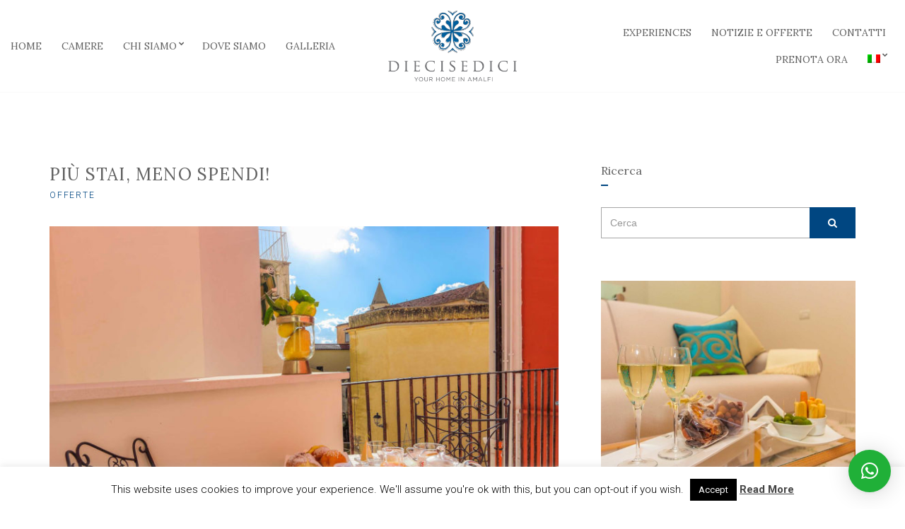

--- FILE ---
content_type: text/html; charset=UTF-8
request_url: https://www.diecisedici.it/piu-stai-meno-spendi/
body_size: 14782
content:
<!doctype html>
<html lang="it-IT">
<head>
	<meta charset="UTF-8">
	<meta name="viewport" content="width=device-width, initial-scale=1">
	<meta name='robots' content='index, follow, max-image-preview:large, max-snippet:-1, max-video-preview:-1' />
	<style>img:is([sizes="auto" i], [sizes^="auto," i]) { contain-intrinsic-size: 3000px 1500px }</style>
	
	<!-- This site is optimized with the Yoast SEO plugin v26.5 - https://yoast.com/wordpress/plugins/seo/ -->
	<title>Più stai, meno spendi! - Diecisedici</title>
	<link rel="canonical" href="https://www.diecisedici.it/piu-stai-meno-spendi/" />
	<meta property="og:locale" content="it_IT" />
	<meta property="og:type" content="article" />
	<meta property="og:title" content="Più stai, meno spendi! - Diecisedici" />
	<meta property="og:description" content="Sei pronto per la tua vacanza da sogno in Costiera Amalfitana? Approfitta degli sconti! Per soggiorni minimi di 7 notti sconti del 10%, per soggiorni di minimo tre notti, sconto del 5%. PRENOTA SUBITO!" />
	<meta property="og:url" content="https://www.diecisedici.it/piu-stai-meno-spendi/" />
	<meta property="og:site_name" content="Diecisedici" />
	<meta property="article:published_time" content="2020-01-20T13:20:38+00:00" />
	<meta property="article:modified_time" content="2020-01-28T11:32:31+00:00" />
	<meta property="og:image" content="https://www.diecisedici.it/wp-content/uploads/2018/04/family-suite-slide-02.jpg" />
	<meta property="og:image:width" content="1920" />
	<meta property="og:image:height" content="1280" />
	<meta property="og:image:type" content="image/jpeg" />
	<meta name="author" content="admin" />
	<meta name="twitter:card" content="summary_large_image" />
	<meta name="twitter:label1" content="Scritto da" />
	<meta name="twitter:data1" content="admin" />
	<script type="application/ld+json" class="yoast-schema-graph">{"@context":"https://schema.org","@graph":[{"@type":"Article","@id":"https://www.diecisedici.it/piu-stai-meno-spendi/#article","isPartOf":{"@id":"https://www.diecisedici.it/piu-stai-meno-spendi/"},"author":{"name":"admin","@id":"https://www.diecisedici.it/#/schema/person/47dc74487217098b947be3494ca51a8f"},"headline":"Più stai, meno spendi!","datePublished":"2020-01-20T13:20:38+00:00","dateModified":"2020-01-28T11:32:31+00:00","mainEntityOfPage":{"@id":"https://www.diecisedici.it/piu-stai-meno-spendi/"},"wordCount":35,"commentCount":0,"publisher":{"@id":"https://www.diecisedici.it/#organization"},"image":{"@id":"https://www.diecisedici.it/piu-stai-meno-spendi/#primaryimage"},"thumbnailUrl":"https://www.diecisedici.it/wp-content/uploads/2018/04/family-suite-slide-02.jpg","articleSection":["Offerte"],"inLanguage":"it-IT","potentialAction":[{"@type":"CommentAction","name":"Comment","target":["https://www.diecisedici.it/piu-stai-meno-spendi/#respond"]}]},{"@type":"WebPage","@id":"https://www.diecisedici.it/piu-stai-meno-spendi/","url":"https://www.diecisedici.it/piu-stai-meno-spendi/","name":"Più stai, meno spendi! - Diecisedici","isPartOf":{"@id":"https://www.diecisedici.it/#website"},"primaryImageOfPage":{"@id":"https://www.diecisedici.it/piu-stai-meno-spendi/#primaryimage"},"image":{"@id":"https://www.diecisedici.it/piu-stai-meno-spendi/#primaryimage"},"thumbnailUrl":"https://www.diecisedici.it/wp-content/uploads/2018/04/family-suite-slide-02.jpg","datePublished":"2020-01-20T13:20:38+00:00","dateModified":"2020-01-28T11:32:31+00:00","breadcrumb":{"@id":"https://www.diecisedici.it/piu-stai-meno-spendi/#breadcrumb"},"inLanguage":"it-IT","potentialAction":[{"@type":"ReadAction","target":["https://www.diecisedici.it/piu-stai-meno-spendi/"]}]},{"@type":"ImageObject","inLanguage":"it-IT","@id":"https://www.diecisedici.it/piu-stai-meno-spendi/#primaryimage","url":"https://www.diecisedici.it/wp-content/uploads/2018/04/family-suite-slide-02.jpg","contentUrl":"https://www.diecisedici.it/wp-content/uploads/2018/04/family-suite-slide-02.jpg","width":1920,"height":1280},{"@type":"BreadcrumbList","@id":"https://www.diecisedici.it/piu-stai-meno-spendi/#breadcrumb","itemListElement":[{"@type":"ListItem","position":1,"name":"Home","item":"https://www.diecisedici.it/"},{"@type":"ListItem","position":2,"name":"Notizie e Offerte","item":"https://www.diecisedici.it/notizie-e-offerte/"},{"@type":"ListItem","position":3,"name":"Più stai, meno spendi!"}]},{"@type":"WebSite","@id":"https://www.diecisedici.it/#website","url":"https://www.diecisedici.it/","name":"Diecisedici","description":"Your Home in Amalfi","publisher":{"@id":"https://www.diecisedici.it/#organization"},"potentialAction":[{"@type":"SearchAction","target":{"@type":"EntryPoint","urlTemplate":"https://www.diecisedici.it/?s={search_term_string}"},"query-input":{"@type":"PropertyValueSpecification","valueRequired":true,"valueName":"search_term_string"}}],"inLanguage":"it-IT"},{"@type":"Organization","@id":"https://www.diecisedici.it/#organization","name":"Diecisedici","url":"https://www.diecisedici.it/","logo":{"@type":"ImageObject","inLanguage":"it-IT","@id":"https://www.diecisedici.it/#/schema/logo/image/","url":"https://www.diecisedici.it/wp-content/uploads/2018/03/logo-diecisedici.png","contentUrl":"https://www.diecisedici.it/wp-content/uploads/2018/03/logo-diecisedici.png","width":640,"height":352,"caption":"Diecisedici"},"image":{"@id":"https://www.diecisedici.it/#/schema/logo/image/"}},{"@type":"Person","@id":"https://www.diecisedici.it/#/schema/person/47dc74487217098b947be3494ca51a8f","name":"admin","image":{"@type":"ImageObject","inLanguage":"it-IT","@id":"https://www.diecisedici.it/#/schema/person/image/","url":"https://secure.gravatar.com/avatar/df576f2a69ecd85162a0e3580767dbe66da9c4a7ce86da026170aa8325bdbaa8?s=96&d=mm&r=g","contentUrl":"https://secure.gravatar.com/avatar/df576f2a69ecd85162a0e3580767dbe66da9c4a7ce86da026170aa8325bdbaa8?s=96&d=mm&r=g","caption":"admin"},"url":"https://www.diecisedici.it/author/itnadmin/"}]}</script>
	<!-- / Yoast SEO plugin. -->


<link rel='dns-prefetch' href='//www.diecisedici.com' />
<link rel="alternate" type="application/rss+xml" title="Diecisedici &raquo; Feed" href="https://www.diecisedici.it/feed/" />
<link rel="alternate" type="application/rss+xml" title="Diecisedici &raquo; Feed dei commenti" href="https://www.diecisedici.it/comments/feed/" />
<link rel="alternate" type="application/rss+xml" title="Diecisedici &raquo; Più stai, meno spendi! Feed dei commenti" href="https://www.diecisedici.it/piu-stai-meno-spendi/feed/" />
<script type="text/javascript">
/* <![CDATA[ */
window._wpemojiSettings = {"baseUrl":"https:\/\/s.w.org\/images\/core\/emoji\/16.0.1\/72x72\/","ext":".png","svgUrl":"https:\/\/s.w.org\/images\/core\/emoji\/16.0.1\/svg\/","svgExt":".svg","source":{"concatemoji":"https:\/\/www.diecisedici.it\/wp-includes\/js\/wp-emoji-release.min.js"}};
/*! This file is auto-generated */
!function(s,n){var o,i,e;function c(e){try{var t={supportTests:e,timestamp:(new Date).valueOf()};sessionStorage.setItem(o,JSON.stringify(t))}catch(e){}}function p(e,t,n){e.clearRect(0,0,e.canvas.width,e.canvas.height),e.fillText(t,0,0);var t=new Uint32Array(e.getImageData(0,0,e.canvas.width,e.canvas.height).data),a=(e.clearRect(0,0,e.canvas.width,e.canvas.height),e.fillText(n,0,0),new Uint32Array(e.getImageData(0,0,e.canvas.width,e.canvas.height).data));return t.every(function(e,t){return e===a[t]})}function u(e,t){e.clearRect(0,0,e.canvas.width,e.canvas.height),e.fillText(t,0,0);for(var n=e.getImageData(16,16,1,1),a=0;a<n.data.length;a++)if(0!==n.data[a])return!1;return!0}function f(e,t,n,a){switch(t){case"flag":return n(e,"\ud83c\udff3\ufe0f\u200d\u26a7\ufe0f","\ud83c\udff3\ufe0f\u200b\u26a7\ufe0f")?!1:!n(e,"\ud83c\udde8\ud83c\uddf6","\ud83c\udde8\u200b\ud83c\uddf6")&&!n(e,"\ud83c\udff4\udb40\udc67\udb40\udc62\udb40\udc65\udb40\udc6e\udb40\udc67\udb40\udc7f","\ud83c\udff4\u200b\udb40\udc67\u200b\udb40\udc62\u200b\udb40\udc65\u200b\udb40\udc6e\u200b\udb40\udc67\u200b\udb40\udc7f");case"emoji":return!a(e,"\ud83e\udedf")}return!1}function g(e,t,n,a){var r="undefined"!=typeof WorkerGlobalScope&&self instanceof WorkerGlobalScope?new OffscreenCanvas(300,150):s.createElement("canvas"),o=r.getContext("2d",{willReadFrequently:!0}),i=(o.textBaseline="top",o.font="600 32px Arial",{});return e.forEach(function(e){i[e]=t(o,e,n,a)}),i}function t(e){var t=s.createElement("script");t.src=e,t.defer=!0,s.head.appendChild(t)}"undefined"!=typeof Promise&&(o="wpEmojiSettingsSupports",i=["flag","emoji"],n.supports={everything:!0,everythingExceptFlag:!0},e=new Promise(function(e){s.addEventListener("DOMContentLoaded",e,{once:!0})}),new Promise(function(t){var n=function(){try{var e=JSON.parse(sessionStorage.getItem(o));if("object"==typeof e&&"number"==typeof e.timestamp&&(new Date).valueOf()<e.timestamp+604800&&"object"==typeof e.supportTests)return e.supportTests}catch(e){}return null}();if(!n){if("undefined"!=typeof Worker&&"undefined"!=typeof OffscreenCanvas&&"undefined"!=typeof URL&&URL.createObjectURL&&"undefined"!=typeof Blob)try{var e="postMessage("+g.toString()+"("+[JSON.stringify(i),f.toString(),p.toString(),u.toString()].join(",")+"));",a=new Blob([e],{type:"text/javascript"}),r=new Worker(URL.createObjectURL(a),{name:"wpTestEmojiSupports"});return void(r.onmessage=function(e){c(n=e.data),r.terminate(),t(n)})}catch(e){}c(n=g(i,f,p,u))}t(n)}).then(function(e){for(var t in e)n.supports[t]=e[t],n.supports.everything=n.supports.everything&&n.supports[t],"flag"!==t&&(n.supports.everythingExceptFlag=n.supports.everythingExceptFlag&&n.supports[t]);n.supports.everythingExceptFlag=n.supports.everythingExceptFlag&&!n.supports.flag,n.DOMReady=!1,n.readyCallback=function(){n.DOMReady=!0}}).then(function(){return e}).then(function(){var e;n.supports.everything||(n.readyCallback(),(e=n.source||{}).concatemoji?t(e.concatemoji):e.wpemoji&&e.twemoji&&(t(e.twemoji),t(e.wpemoji)))}))}((window,document),window._wpemojiSettings);
/* ]]> */
</script>
<style id='wp-emoji-styles-inline-css' type='text/css'>

	img.wp-smiley, img.emoji {
		display: inline !important;
		border: none !important;
		box-shadow: none !important;
		height: 1em !important;
		width: 1em !important;
		margin: 0 0.07em !important;
		vertical-align: -0.1em !important;
		background: none !important;
		padding: 0 !important;
	}
</style>
<link rel='stylesheet' id='wp-block-library-css' href='https://www.diecisedici.it/wp-includes/css/dist/block-library/style.min.css' type='text/css' media='all' />
<style id='classic-theme-styles-inline-css' type='text/css'>
/*! This file is auto-generated */
.wp-block-button__link{color:#fff;background-color:#32373c;border-radius:9999px;box-shadow:none;text-decoration:none;padding:calc(.667em + 2px) calc(1.333em + 2px);font-size:1.125em}.wp-block-file__button{background:#32373c;color:#fff;text-decoration:none}
</style>
<style id='global-styles-inline-css' type='text/css'>
:root{--wp--preset--aspect-ratio--square: 1;--wp--preset--aspect-ratio--4-3: 4/3;--wp--preset--aspect-ratio--3-4: 3/4;--wp--preset--aspect-ratio--3-2: 3/2;--wp--preset--aspect-ratio--2-3: 2/3;--wp--preset--aspect-ratio--16-9: 16/9;--wp--preset--aspect-ratio--9-16: 9/16;--wp--preset--color--black: #000000;--wp--preset--color--cyan-bluish-gray: #abb8c3;--wp--preset--color--white: #ffffff;--wp--preset--color--pale-pink: #f78da7;--wp--preset--color--vivid-red: #cf2e2e;--wp--preset--color--luminous-vivid-orange: #ff6900;--wp--preset--color--luminous-vivid-amber: #fcb900;--wp--preset--color--light-green-cyan: #7bdcb5;--wp--preset--color--vivid-green-cyan: #00d084;--wp--preset--color--pale-cyan-blue: #8ed1fc;--wp--preset--color--vivid-cyan-blue: #0693e3;--wp--preset--color--vivid-purple: #9b51e0;--wp--preset--gradient--vivid-cyan-blue-to-vivid-purple: linear-gradient(135deg,rgba(6,147,227,1) 0%,rgb(155,81,224) 100%);--wp--preset--gradient--light-green-cyan-to-vivid-green-cyan: linear-gradient(135deg,rgb(122,220,180) 0%,rgb(0,208,130) 100%);--wp--preset--gradient--luminous-vivid-amber-to-luminous-vivid-orange: linear-gradient(135deg,rgba(252,185,0,1) 0%,rgba(255,105,0,1) 100%);--wp--preset--gradient--luminous-vivid-orange-to-vivid-red: linear-gradient(135deg,rgba(255,105,0,1) 0%,rgb(207,46,46) 100%);--wp--preset--gradient--very-light-gray-to-cyan-bluish-gray: linear-gradient(135deg,rgb(238,238,238) 0%,rgb(169,184,195) 100%);--wp--preset--gradient--cool-to-warm-spectrum: linear-gradient(135deg,rgb(74,234,220) 0%,rgb(151,120,209) 20%,rgb(207,42,186) 40%,rgb(238,44,130) 60%,rgb(251,105,98) 80%,rgb(254,248,76) 100%);--wp--preset--gradient--blush-light-purple: linear-gradient(135deg,rgb(255,206,236) 0%,rgb(152,150,240) 100%);--wp--preset--gradient--blush-bordeaux: linear-gradient(135deg,rgb(254,205,165) 0%,rgb(254,45,45) 50%,rgb(107,0,62) 100%);--wp--preset--gradient--luminous-dusk: linear-gradient(135deg,rgb(255,203,112) 0%,rgb(199,81,192) 50%,rgb(65,88,208) 100%);--wp--preset--gradient--pale-ocean: linear-gradient(135deg,rgb(255,245,203) 0%,rgb(182,227,212) 50%,rgb(51,167,181) 100%);--wp--preset--gradient--electric-grass: linear-gradient(135deg,rgb(202,248,128) 0%,rgb(113,206,126) 100%);--wp--preset--gradient--midnight: linear-gradient(135deg,rgb(2,3,129) 0%,rgb(40,116,252) 100%);--wp--preset--font-size--small: 13px;--wp--preset--font-size--medium: 20px;--wp--preset--font-size--large: 36px;--wp--preset--font-size--x-large: 42px;--wp--preset--spacing--20: 0.44rem;--wp--preset--spacing--30: 0.67rem;--wp--preset--spacing--40: 1rem;--wp--preset--spacing--50: 1.5rem;--wp--preset--spacing--60: 2.25rem;--wp--preset--spacing--70: 3.38rem;--wp--preset--spacing--80: 5.06rem;--wp--preset--shadow--natural: 6px 6px 9px rgba(0, 0, 0, 0.2);--wp--preset--shadow--deep: 12px 12px 50px rgba(0, 0, 0, 0.4);--wp--preset--shadow--sharp: 6px 6px 0px rgba(0, 0, 0, 0.2);--wp--preset--shadow--outlined: 6px 6px 0px -3px rgba(255, 255, 255, 1), 6px 6px rgba(0, 0, 0, 1);--wp--preset--shadow--crisp: 6px 6px 0px rgba(0, 0, 0, 1);}:where(.is-layout-flex){gap: 0.5em;}:where(.is-layout-grid){gap: 0.5em;}body .is-layout-flex{display: flex;}.is-layout-flex{flex-wrap: wrap;align-items: center;}.is-layout-flex > :is(*, div){margin: 0;}body .is-layout-grid{display: grid;}.is-layout-grid > :is(*, div){margin: 0;}:where(.wp-block-columns.is-layout-flex){gap: 2em;}:where(.wp-block-columns.is-layout-grid){gap: 2em;}:where(.wp-block-post-template.is-layout-flex){gap: 1.25em;}:where(.wp-block-post-template.is-layout-grid){gap: 1.25em;}.has-black-color{color: var(--wp--preset--color--black) !important;}.has-cyan-bluish-gray-color{color: var(--wp--preset--color--cyan-bluish-gray) !important;}.has-white-color{color: var(--wp--preset--color--white) !important;}.has-pale-pink-color{color: var(--wp--preset--color--pale-pink) !important;}.has-vivid-red-color{color: var(--wp--preset--color--vivid-red) !important;}.has-luminous-vivid-orange-color{color: var(--wp--preset--color--luminous-vivid-orange) !important;}.has-luminous-vivid-amber-color{color: var(--wp--preset--color--luminous-vivid-amber) !important;}.has-light-green-cyan-color{color: var(--wp--preset--color--light-green-cyan) !important;}.has-vivid-green-cyan-color{color: var(--wp--preset--color--vivid-green-cyan) !important;}.has-pale-cyan-blue-color{color: var(--wp--preset--color--pale-cyan-blue) !important;}.has-vivid-cyan-blue-color{color: var(--wp--preset--color--vivid-cyan-blue) !important;}.has-vivid-purple-color{color: var(--wp--preset--color--vivid-purple) !important;}.has-black-background-color{background-color: var(--wp--preset--color--black) !important;}.has-cyan-bluish-gray-background-color{background-color: var(--wp--preset--color--cyan-bluish-gray) !important;}.has-white-background-color{background-color: var(--wp--preset--color--white) !important;}.has-pale-pink-background-color{background-color: var(--wp--preset--color--pale-pink) !important;}.has-vivid-red-background-color{background-color: var(--wp--preset--color--vivid-red) !important;}.has-luminous-vivid-orange-background-color{background-color: var(--wp--preset--color--luminous-vivid-orange) !important;}.has-luminous-vivid-amber-background-color{background-color: var(--wp--preset--color--luminous-vivid-amber) !important;}.has-light-green-cyan-background-color{background-color: var(--wp--preset--color--light-green-cyan) !important;}.has-vivid-green-cyan-background-color{background-color: var(--wp--preset--color--vivid-green-cyan) !important;}.has-pale-cyan-blue-background-color{background-color: var(--wp--preset--color--pale-cyan-blue) !important;}.has-vivid-cyan-blue-background-color{background-color: var(--wp--preset--color--vivid-cyan-blue) !important;}.has-vivid-purple-background-color{background-color: var(--wp--preset--color--vivid-purple) !important;}.has-black-border-color{border-color: var(--wp--preset--color--black) !important;}.has-cyan-bluish-gray-border-color{border-color: var(--wp--preset--color--cyan-bluish-gray) !important;}.has-white-border-color{border-color: var(--wp--preset--color--white) !important;}.has-pale-pink-border-color{border-color: var(--wp--preset--color--pale-pink) !important;}.has-vivid-red-border-color{border-color: var(--wp--preset--color--vivid-red) !important;}.has-luminous-vivid-orange-border-color{border-color: var(--wp--preset--color--luminous-vivid-orange) !important;}.has-luminous-vivid-amber-border-color{border-color: var(--wp--preset--color--luminous-vivid-amber) !important;}.has-light-green-cyan-border-color{border-color: var(--wp--preset--color--light-green-cyan) !important;}.has-vivid-green-cyan-border-color{border-color: var(--wp--preset--color--vivid-green-cyan) !important;}.has-pale-cyan-blue-border-color{border-color: var(--wp--preset--color--pale-cyan-blue) !important;}.has-vivid-cyan-blue-border-color{border-color: var(--wp--preset--color--vivid-cyan-blue) !important;}.has-vivid-purple-border-color{border-color: var(--wp--preset--color--vivid-purple) !important;}.has-vivid-cyan-blue-to-vivid-purple-gradient-background{background: var(--wp--preset--gradient--vivid-cyan-blue-to-vivid-purple) !important;}.has-light-green-cyan-to-vivid-green-cyan-gradient-background{background: var(--wp--preset--gradient--light-green-cyan-to-vivid-green-cyan) !important;}.has-luminous-vivid-amber-to-luminous-vivid-orange-gradient-background{background: var(--wp--preset--gradient--luminous-vivid-amber-to-luminous-vivid-orange) !important;}.has-luminous-vivid-orange-to-vivid-red-gradient-background{background: var(--wp--preset--gradient--luminous-vivid-orange-to-vivid-red) !important;}.has-very-light-gray-to-cyan-bluish-gray-gradient-background{background: var(--wp--preset--gradient--very-light-gray-to-cyan-bluish-gray) !important;}.has-cool-to-warm-spectrum-gradient-background{background: var(--wp--preset--gradient--cool-to-warm-spectrum) !important;}.has-blush-light-purple-gradient-background{background: var(--wp--preset--gradient--blush-light-purple) !important;}.has-blush-bordeaux-gradient-background{background: var(--wp--preset--gradient--blush-bordeaux) !important;}.has-luminous-dusk-gradient-background{background: var(--wp--preset--gradient--luminous-dusk) !important;}.has-pale-ocean-gradient-background{background: var(--wp--preset--gradient--pale-ocean) !important;}.has-electric-grass-gradient-background{background: var(--wp--preset--gradient--electric-grass) !important;}.has-midnight-gradient-background{background: var(--wp--preset--gradient--midnight) !important;}.has-small-font-size{font-size: var(--wp--preset--font-size--small) !important;}.has-medium-font-size{font-size: var(--wp--preset--font-size--medium) !important;}.has-large-font-size{font-size: var(--wp--preset--font-size--large) !important;}.has-x-large-font-size{font-size: var(--wp--preset--font-size--x-large) !important;}
:where(.wp-block-post-template.is-layout-flex){gap: 1.25em;}:where(.wp-block-post-template.is-layout-grid){gap: 1.25em;}
:where(.wp-block-columns.is-layout-flex){gap: 2em;}:where(.wp-block-columns.is-layout-grid){gap: 2em;}
:root :where(.wp-block-pullquote){font-size: 1.5em;line-height: 1.6;}
</style>
<link rel='stylesheet' id='jquery-ui-css' href='//code.jquery.com/ui/1.11.4/themes/smoothness/jquery-ui.css' type='text/css' media='all' />
<link rel='stylesheet' id='amw-octo-front-style-css' href='https://www.diecisedici.it/wp-content/plugins/amw-octorate/css/amw-octo-styles.css?ver=3.1.24' type='text/css' media='all' />
<link rel='stylesheet' id='contact-form-7-css' href='https://www.diecisedici.it/wp-content/plugins/contact-form-7/includes/css/styles.css?ver=6.1.4' type='text/css' media='all' />
<link rel='stylesheet' id='cookie-law-info-css' href='https://www.diecisedici.it/wp-content/plugins/cookie-law-info/legacy/public/css/cookie-law-info-public.css?ver=3.3.8' type='text/css' media='all' />
<link rel='stylesheet' id='cookie-law-info-gdpr-css' href='https://www.diecisedici.it/wp-content/plugins/cookie-law-info/legacy/public/css/cookie-law-info-gdpr.css?ver=3.3.8' type='text/css' media='all' />
<link rel='stylesheet' id='wpml-legacy-horizontal-list-0-css' href='https://www.diecisedici.it/wp-content/plugins/sitepress-multilingual-cms/templates/language-switchers/legacy-list-horizontal/style.min.css?ver=1' type='text/css' media='all' />
<link rel='stylesheet' id='wpml-menu-item-0-css' href='https://www.diecisedici.it/wp-content/plugins/sitepress-multilingual-cms/templates/language-switchers/menu-item/style.min.css?ver=1' type='text/css' media='all' />
<link rel='stylesheet' id='slick-css' href='https://www.diecisedici.it/wp-content/plugins/maxslider/assets/vendor/slick/slick.css?ver=1.6.0' type='text/css' media='all' />
<link rel='stylesheet' id='maxslider-css' href='https://www.diecisedici.it/wp-content/plugins/maxslider/assets/css/maxslider.css?ver=1.2.4' type='text/css' media='all' />
<link rel='stylesheet' id='andros-google-font-css' href='https://fonts.googleapis.com/css?family=Lora%3A400%2C700%7CRoboto%3A300%2C300i%2C400%2C700&#038;subset=latin%2Clatin-ext' type='text/css' media='all' />
<link rel='stylesheet' id='andros-base-css' href='https://www.diecisedici.it/wp-content/themes/itn-taac/css/base.css?ver=1.0.0' type='text/css' media='all' />
<link rel='stylesheet' id='mmenu-css' href='https://www.diecisedici.it/wp-content/themes/itn-taac/css/mmenu.css?ver=5.5.3' type='text/css' media='all' />
<link rel='stylesheet' id='font-awesome-css' href='https://www.diecisedici.it/wp-content/themes/itn-taac/base/assets/vendor/fontawesome/css/font-awesome.css?ver=4.7.0' type='text/css' media='all' />
<link rel='stylesheet' id='andros-style-parent-css' href='https://www.diecisedici.it/wp-content/themes/itn-taac/style.css?ver=1.0.0' type='text/css' media='all' />
<link rel='stylesheet' id='andros-style-css' href='https://www.diecisedici.it/wp-content/themes/itn-1016/style.css?ver=1.0.0' type='text/css' media='all' />
<style id='andros-style-inline-css' type='text/css'>
#ci-home-latest-testimonials-2 { background-image: url(https://www.diecisedici.com/wp-content/uploads/2018/04/diecisedici-bg.jpg); background-repeat: repeat; background-size: auto;  } 

</style>
<style id='andros-base-style-inline-css' type='text/css'>
			.header img.custom-logo {
				width: 320px;
				max-width: 100%;
			}
			


</style>
<link rel='stylesheet' id='jquery-magnific-popup-css' href='https://www.diecisedici.it/wp-content/themes/itn-taac/base/assets/vendor/magnific-popup/magnific.css?ver=1.0.0' type='text/css' media='all' />
<script type="text/javascript" src="https://www.diecisedici.it/wp-includes/js/jquery/jquery.min.js?ver=3.7.1" id="jquery-core-js"></script>
<script type="text/javascript" src="https://www.diecisedici.it/wp-includes/js/jquery/jquery-migrate.min.js?ver=3.4.1" id="jquery-migrate-js"></script>
<script type="text/javascript" id="cookie-law-info-js-extra">
/* <![CDATA[ */
var Cli_Data = {"nn_cookie_ids":[],"cookielist":[],"non_necessary_cookies":[],"ccpaEnabled":"","ccpaRegionBased":"","ccpaBarEnabled":"","strictlyEnabled":["necessary","obligatoire"],"ccpaType":"gdpr","js_blocking":"","custom_integration":"","triggerDomRefresh":"","secure_cookies":""};
var cli_cookiebar_settings = {"animate_speed_hide":"500","animate_speed_show":"500","background":"#fff","border":"#444","border_on":"","button_1_button_colour":"#000","button_1_button_hover":"#000000","button_1_link_colour":"#fff","button_1_as_button":"1","button_1_new_win":"","button_2_button_colour":"#333","button_2_button_hover":"#292929","button_2_link_colour":"#444","button_2_as_button":"","button_2_hidebar":"","button_3_button_colour":"#000","button_3_button_hover":"#000000","button_3_link_colour":"#fff","button_3_as_button":"1","button_3_new_win":"","button_4_button_colour":"#000","button_4_button_hover":"#000000","button_4_link_colour":"#fff","button_4_as_button":"1","button_7_button_colour":"#61a229","button_7_button_hover":"#4e8221","button_7_link_colour":"#fff","button_7_as_button":"1","button_7_new_win":"","font_family":"inherit","header_fix":"","notify_animate_hide":"1","notify_animate_show":"","notify_div_id":"#cookie-law-info-bar","notify_position_horizontal":"right","notify_position_vertical":"bottom","scroll_close":"1","scroll_close_reload":"","accept_close_reload":"","reject_close_reload":"","showagain_tab":"","showagain_background":"#fff","showagain_border":"#000","showagain_div_id":"#cookie-law-info-again","showagain_x_position":"100px","text":"#000","show_once_yn":"1","show_once":"10000","logging_on":"","as_popup":"","popup_overlay":"1","bar_heading_text":"","cookie_bar_as":"banner","popup_showagain_position":"bottom-right","widget_position":"left"};
var log_object = {"ajax_url":"https:\/\/www.diecisedici.it\/wp-admin\/admin-ajax.php"};
/* ]]> */
</script>
<script type="text/javascript" src="https://www.diecisedici.it/wp-content/plugins/cookie-law-info/legacy/public/js/cookie-law-info-public.js?ver=3.3.8" id="cookie-law-info-js"></script>
<script type="text/javascript" id="wpml-xdomain-data-js-extra">
/* <![CDATA[ */
var wpml_xdomain_data = {"css_selector":"wpml-ls-item","ajax_url":"https:\/\/www.diecisedici.it\/wp-admin\/admin-ajax.php","current_lang":"it","_nonce":"73b68dddd9"};
/* ]]> */
</script>
<script type="text/javascript" src="https://www.diecisedici.it/wp-content/plugins/sitepress-multilingual-cms/res/js/xdomain-data.js?ver=476000" id="wpml-xdomain-data-js" defer="defer" data-wp-strategy="defer"></script>
<link rel="https://api.w.org/" href="https://www.diecisedici.it/wp-json/" /><link rel="alternate" title="JSON" type="application/json" href="https://www.diecisedici.it/wp-json/wp/v2/posts/664" /><link rel="EditURI" type="application/rsd+xml" title="RSD" href="https://www.diecisedici.it/xmlrpc.php?rsd" />
<link rel='shortlink' href='https://www.diecisedici.it/?p=664' />
<link rel="alternate" title="oEmbed (JSON)" type="application/json+oembed" href="https://www.diecisedici.it/wp-json/oembed/1.0/embed?url=https%3A%2F%2Fwww.diecisedici.it%2Fpiu-stai-meno-spendi%2F" />
<link rel="alternate" title="oEmbed (XML)" type="text/xml+oembed" href="https://www.diecisedici.it/wp-json/oembed/1.0/embed?url=https%3A%2F%2Fwww.diecisedici.it%2Fpiu-stai-meno-spendi%2F&#038;format=xml" />
<meta name="generator" content="WPML ver:4.7.6 stt:1,27;" />

<!-- Meta Pixel Code -->
<script type='text/javascript'>
!function(f,b,e,v,n,t,s){if(f.fbq)return;n=f.fbq=function(){n.callMethod?
n.callMethod.apply(n,arguments):n.queue.push(arguments)};if(!f._fbq)f._fbq=n;
n.push=n;n.loaded=!0;n.version='2.0';n.queue=[];t=b.createElement(e);t.async=!0;
t.src=v;s=b.getElementsByTagName(e)[0];s.parentNode.insertBefore(t,s)}(window,
document,'script','https://connect.facebook.net/en_US/fbevents.js?v=next');
</script>
<!-- End Meta Pixel Code -->

      <script type='text/javascript'>
        var url = window.location.origin + '?ob=open-bridge';
        fbq('set', 'openbridge', '2380518838843531', url);
      </script>
    <script type='text/javascript'>fbq('init', '2380518838843531', {}, {
    "agent": "wordpress-6.8.3-4.0.1"
})</script><script type='text/javascript'>
    fbq('track', 'PageView', []);
  </script>
<!-- Meta Pixel Code -->
<noscript>
<img height="1" width="1" style="display:none" alt="fbpx"
src="https://www.facebook.com/tr?id=2380518838843531&ev=PageView&noscript=1" />
</noscript>
<!-- End Meta Pixel Code -->
<link rel="icon" href="https://www.diecisedici.it/wp-content/uploads/2018/03/cropped-logo-diecisedici-ico-32x32.png" sizes="32x32" />
<link rel="icon" href="https://www.diecisedici.it/wp-content/uploads/2018/03/cropped-logo-diecisedici-ico-192x192.png" sizes="192x192" />
<link rel="apple-touch-icon" href="https://www.diecisedici.it/wp-content/uploads/2018/03/cropped-logo-diecisedici-ico-180x180.png" />
<meta name="msapplication-TileImage" content="https://www.diecisedici.it/wp-content/uploads/2018/03/cropped-logo-diecisedici-ico-270x270.png" />
		<style type="text/css" id="wp-custom-css">
			@media (max-width: 1540px) {
.navigation-main-right > li > a > span.wpml-ls-native {
  display: none;
	}}		</style>
		</head>
<body class="wp-singular post-template-default single single-post postid-664 single-format-standard wp-custom-logo wp-theme-itn-taac wp-child-theme-itn-1016">

<div id="page">
		<header class="header header-fullwidth">

		
				
		<div class="head-mast ">
			<div class="container">
				<div class="row align-items-center">
						<div class="col-lg-5 col-12 hidden-md-down">
		<nav class="nav">
			<ul id="header-menu-1" class="navigation-main"><li id="menu-item-141" class="menu-item menu-item-type-post_type menu-item-object-page menu-item-home menu-item-141"><a href="https://www.diecisedici.it/">Home</a></li>
<li id="menu-item-40" class="menu-item menu-item-type-post_type menu-item-object-page menu-item-40"><a href="https://www.diecisedici.it/camere/">Camere</a></li>
<li id="menu-item-131" class="menu-item menu-item-type-post_type menu-item-object-page menu-item-has-children menu-item-131"><a href="https://www.diecisedici.it/chi-siamo/">Chi siamo</a>
<ul class="sub-menu">
	<li id="menu-item-483" class="menu-item menu-item-type-post_type menu-item-object-page menu-item-483"><a href="https://www.diecisedici.it/typically-amalfitano/">Typically Amalfitano</a></li>
	<li id="menu-item-317" class="menu-item menu-item-type-taxonomy menu-item-object-category menu-item-317"><a href="https://www.diecisedici.it/category/dicono-di-noi/">Dicono di noi</a></li>
</ul>
</li>
<li id="menu-item-142" class="menu-item menu-item-type-post_type menu-item-object-page menu-item-142"><a href="https://www.diecisedici.it/dove-siamo/">Dove siamo</a></li>
<li id="menu-item-325" class="menu-item menu-item-type-post_type menu-item-object-page menu-item-325"><a href="https://www.diecisedici.it/galleria/">Galleria</a></li>
</ul>		</nav>
	</div>

	<div class="col-lg-2 col-md-6 col-8 text-lg-center">
		<div class="site-branding"><h1 class="site-logo"><a href="https://www.diecisedici.it/" class="custom-logo-link" rel="home"><img width="640" height="352" src="https://www.diecisedici.it/wp-content/uploads/2018/03/logo-diecisedici.png" class="custom-logo" alt="Diecisedici" decoding="async" fetchpriority="high" srcset="https://www.diecisedici.it/wp-content/uploads/2018/03/logo-diecisedici.png 640w, https://www.diecisedici.it/wp-content/uploads/2018/03/logo-diecisedici-300x165.png 300w, https://www.diecisedici.it/wp-content/uploads/2018/03/logo-diecisedici-555x305.png 555w" sizes="(max-width: 640px) 100vw, 640px" /></a></h1></div>	</div>

	<div class="col-lg-5 col-md-6 col-4">
		<nav class="nav">
			<ul id="header-menu-2" class="navigation-main navigation-main-right"><li id="menu-item-646" class="menu-item menu-item-type-post_type menu-item-object-page menu-item-646"><a href="https://www.diecisedici.it/experienze/">Experiences</a></li>
<li id="menu-item-169" class="menu-item menu-item-type-post_type menu-item-object-page current_page_parent menu-item-169"><a href="https://www.diecisedici.it/notizie-e-offerte/">Notizie e Offerte</a></li>
<li id="menu-item-153" class="menu-item menu-item-type-post_type menu-item-object-page menu-item-153"><a href="https://www.diecisedici.it/contatti/">Contatti</a></li>
<li id="menu-item-41" class="menu-item menu-item-type-custom menu-item-object-custom menu-item-41"><a href="https://www.octorate.com/octobook/site/reservation/result.xhtml?siteKey=d68eccc55c0d05ef82299098f12a26f0&#038;lang=it">Prenota ora</a></li>
<li id="menu-item-wpml-ls-8-it" class="menu-item wpml-ls-slot-8 wpml-ls-item wpml-ls-item-it wpml-ls-current-language wpml-ls-menu-item wpml-ls-last-item menu-item-type-wpml_ls_menu_item menu-item-object-wpml_ls_menu_item menu-item-has-children menu-item-wpml-ls-8-it"><a href="https://www.diecisedici.it/piu-stai-meno-spendi/" title="Passa a Italiano"><img
            class="wpml-ls-flag"
            src="https://www.diecisedici.it/wp-content/plugins/sitepress-multilingual-cms/res/flags/it.png"
            alt=""
            
            
    /><span class="wpml-ls-native" lang="it">Italiano</span></a>
<ul class="sub-menu">
	<li id="menu-item-wpml-ls-8-en" class="menu-item wpml-ls-slot-8 wpml-ls-item wpml-ls-item-en wpml-ls-menu-item wpml-ls-first-item menu-item-type-wpml_ls_menu_item menu-item-object-wpml_ls_menu_item menu-item-wpml-ls-8-en"><a href="https://www.diecisedici.com/the-more-you-stay-the-less-you-pay/" title="Passa a English"><img
            class="wpml-ls-flag"
            src="https://www.diecisedici.it/wp-content/plugins/sitepress-multilingual-cms/res/flags/en.png"
            alt=""
            
            
    /><span class="wpml-ls-native" lang="en">English</span></a></li>
</ul>
</li>
</ul>		</nav>
		<a href="#mobilemenu" class="mobile-nav-trigger"><i class="fa fa-navicon"></i> Menu</a>
	</div>
					</div>
			</div>
		</div>

		
	</header>
	
	<div id="mobilemenu"><ul></ul></div>


<main class="main">

	<div class="container">
		<div class="row">

			<div class="col-lg-8 col-12">

				
					<article class="entry">

						<header class="entry-header">			<h1 class="entry-title">
				Più stai, meno spendi!			</h1>
			<div class="entry-meta">		<span class="entry-meta-item entry-categories">
			<a href="https://www.diecisedici.it/category/offerte/" rel="category tag">Offerte</a>		</span>
		</div></header>
								<figure class="entry-thumb">
			<a class="andros-lightbox" href="https://www.diecisedici.it/wp-content/uploads/2018/04/family-suite-slide-02-1024x683.jpg">
				<img width="750" height="500" src="https://www.diecisedici.it/wp-content/uploads/2018/04/family-suite-slide-02-750x500.jpg" class="attachment-post-thumbnail size-post-thumbnail wp-post-image" alt="" decoding="async" srcset="https://www.diecisedici.it/wp-content/uploads/2018/04/family-suite-slide-02-750x500.jpg 750w, https://www.diecisedici.it/wp-content/uploads/2018/04/family-suite-slide-02-300x200.jpg 300w, https://www.diecisedici.it/wp-content/uploads/2018/04/family-suite-slide-02-768x512.jpg 768w, https://www.diecisedici.it/wp-content/uploads/2018/04/family-suite-slide-02-1024x683.jpg 1024w, https://www.diecisedici.it/wp-content/uploads/2018/04/family-suite-slide-02-555x370.jpg 555w, https://www.diecisedici.it/wp-content/uploads/2018/04/family-suite-slide-02.jpg 1920w" sizes="(max-width: 750px) 100vw, 750px" />			</a>
		</figure>
		
						<div class="entry-content">
							<p>Sei pronto per la tua vacanza da sogno in Costiera Amalfitana?</p>
<p>Approfitta degli sconti! Per soggiorni minimi di 7 notti sconti del 10%, per soggiorni di minimo tre notti, sconto del 5%.</p>
<p><a href="https://www.octorate.com/octobook/site/reservation/index.xhtml?codice=13725">PRENOTA SUBITO!</a></p>

													</div>

						
					</article>

					
					
				
			</div>

			<div class="col-lg-4 col-12">
	<div class="sidebar">
		<aside id="search-2" class="widget widget_search"><h3 class="widget-title">Ricerca</h3><form action="https://www.diecisedici.it/" method="get" class="searchform" role="search">
	<div>
		<label for="s" class="screen-reader-text">Cerca per:</label>
		<input type="search" id="s" name="s" value="" placeholder="Cerca">
		<button class="searchsubmit" type="submit"><i class="fa fa-search"></i><span class="screen-reader-text"> Cerca</span></button>
	</div>
</form>
</aside><aside id="ci-latest-post-type-2" class="widget widget_ci-latest-post-type"><div class="item">
	<a href="https://www.diecisedici.it/dolce-autunno-ad-amalfi-sconto-del-15-ad-ottobre-e-novembre/">
		<img width="555" height="440" src="https://www.diecisedici.it/wp-content/uploads/2018/05/spumante-and-nibbles-555x440.jpg" class="attachment-andros_item size-andros_item wp-post-image" alt="" decoding="async" loading="lazy" />
		<div class="item-content">
			<p class="item-title">Dolce Autunno ad Amalfi: sconto del 15% ad ottobre e novembre</p>
							<p class="item-subtitle">Settembre 13, 2021</p>
					</div>
	</a>
</div>
</aside>
		<aside id="recent-posts-2" class="widget widget_recent_entries">
		<h3 class="widget-title">Articoli recenti</h3>
		<ul>
											<li>
					<a href="https://www.diecisedici.it/siamo-stati-citati-tra-i-20-hotel-preferiti-da-vanity-fair/">Siamo stati citati tra i 20 hotel preferiti da Vanity Fair</a>
									</li>
											<li>
					<a href="https://www.diecisedici.it/amalfi-un-sogno-ad-occhi-aperti/">Amalfi, un sogno ad occhi aperti</a>
									</li>
											<li>
					<a href="https://www.diecisedici.it/dolce-autunno-ad-amalfi-sconto-del-15-ad-ottobre-e-novembre/">Dolce Autunno ad Amalfi: sconto del 15% ad ottobre e novembre</a>
									</li>
											<li>
					<a href="https://www.diecisedici.it/vieni-in-vacanza-ad-amalfi-e-paga-il-15-in-meno/">Vieni in vacanza ad Amalfi e paga il 15% in meno</a>
									</li>
											<li>
					<a href="https://www.diecisedici.it/consumazione-di-fronte-al-duomo-di-amalfi-a-prezzi-scontati/">Consumazione di fronte al Duomo di Amalfi a prezzi scontati!</a>
									</li>
					</ul>

		</aside><aside id="categories-2" class="widget widget_categories"><h3 class="widget-title">Categorie</h3>
			<ul>
					<li class="cat-item cat-item-19"><a href="https://www.diecisedici.it/category/dicono-di-noi/">Dicono di noi</a>
</li>
	<li class="cat-item cat-item-15"><a href="https://www.diecisedici.it/category/notizie/">Notizie</a>
</li>
	<li class="cat-item cat-item-16"><a href="https://www.diecisedici.it/category/offerte/">Offerte</a>
</li>
			</ul>

			</aside>	</div>
</div>

		</div>
	</div>

			<section class="section section-related">
			<div class="container">
				<div class="row">
					<div class="col-12">
													<div class="section-heading">
								<h3 class="section-title">Related articles</h3>
								<p class="section-subtitle"></p>
							</div>
						
						<div class="row row-items">
															<div class="col-sm-6 col-12">
									<div class="item">
	<figure class="item-thumb">
		<a href="https://www.diecisedici.it/santarosapastrycup/">
			<img width="555" height="440" src="https://www.diecisedici.it/wp-content/uploads/2019/09/a653b-555x440.jpg" class="attachment-andros_item size-andros_item wp-post-image" alt="" decoding="async" loading="lazy" />		</a>
	</figure>

	<div class="item-content">
					<p class="item-subtitle">Settembre 18, 2019</p>
				<p class="item-title">&#8220;Santarosa Pastry Cup&#8221;, noi ci siamo!</p>
		<a href="https://www.diecisedici.it/santarosapastrycup/" class="btn item-read-more-btn">Scopri di Più</a>
	</div>
</div>
								</div>
															<div class="col-sm-6 col-12">
									<div class="item">
	<figure class="item-thumb">
		<a href="https://www.diecisedici.it/pacchetto-relax-super-offerta/">
			<img width="555" height="440" src="https://www.diecisedici.it/wp-content/uploads/2020/05/img_lastminute_299090_1578331958-555x440.jpg" class="attachment-andros_item size-andros_item wp-post-image" alt="" decoding="async" loading="lazy" />		</a>
	</figure>

	<div class="item-content">
					<p class="item-subtitle">Maggio 28, 2020</p>
				<p class="item-title">Pacchetto relax- Super offerta</p>
		<a href="https://www.diecisedici.it/pacchetto-relax-super-offerta/" class="btn item-read-more-btn">Scopri di Più</a>
	</div>
</div>
								</div>
																				</div>
					</div>
				</div>
			</div>
		</section>
	</main>

	
		<footer class="footer">
					<div class="footer-widgets">
				<div class="container">
					<div class="row">
																					<div class="col-lg-3 col-md-6 col-12">
									<aside id="media_image-2" class="widget widget_media_image"><a href="http://www.diecisedici.com/"><img width="300" height="165" src="https://www.diecisedici.it/wp-content/uploads/2018/03/logo-diecisedici-300x165.png" class="image wp-image-11 footer-logo attachment-medium size-medium" alt="" style="max-width: 100%; height: auto;" decoding="async" loading="lazy" srcset="https://www.diecisedici.it/wp-content/uploads/2018/03/logo-diecisedici-300x165.png 300w, https://www.diecisedici.it/wp-content/uploads/2018/03/logo-diecisedici-555x305.png 555w, https://www.diecisedici.it/wp-content/uploads/2018/03/logo-diecisedici.png 640w" sizes="auto, (max-width: 300px) 100vw, 300px" /></a></aside><aside id="custom_html-2" class="widget_text widget widget_custom_html"><div class="textwidget custom-html-widget"><a href="https://labambagina.it"><img src="https://www.diecisedici.com/wp-content/uploads/2018/05/LaBambagina-logo.png" alt="La Bambagina" class="alignleft" style="width:110px;margin-right:0;"></a> <a href="https://www.amalfitanoapartments.com"><img src="https://www.diecisedici.com/wp-content/uploads/2020/02/logo_amalfitano_apartments_footer-1.png" alt="amalfitano apartments" class="alignleft" style="width:110px;margin-right:0;"></a></div></aside>								</div>
																												<div class="col-lg-3 col-md-6 col-12">
									<aside id="text-12" class="widget widget_text"><h3 class="widget-title">B&#038;B Diecisedici</h3>			<div class="textwidget"><p><i class="fa fa-map-marker" aria-hidden="true"></i> <a href="https://www.google.com/maps/place/DieciSedici/@40.634503,14.604159,824m/data=!3m1!1e3!4m7!3m6!1s0x0:0x9fa459cb8484c410!5m1!1s2018-04-25!8m2!3d40.6345025!4d14.604159?hl=it-IT">Piazza Municipio, 10</a><br />
84011 Amalfi</p>
<p><i class="fa fa-phone" aria-hidden="true"></i> <a href="tel:+39089872252"> +39 089872252</a><br />
<i class="fa fa-envelope" aria-hidden="true"></i> <a href="mailto:info@diecisedici.com">info@diecisedici.com</a></p>
<p><i class="fa fa-whatsapp" aria-hidden="true"></i> <a href=" https://wa.me/393203035739"> Contattaci con Whatsapp!</a></p>
</div>
		</aside>								</div>
																												<div class="col-lg-3 col-md-6 col-12">
									<aside id="nav_menu-3" class="widget widget_nav_menu"><h3 class="widget-title">Camere</h3><div class="menu-footer-camere-container"><ul id="menu-footer-camere" class="menu"><li id="menu-item-557" class="menu-item menu-item-type-post_type menu-item-object-andros_room menu-item-557"><a href="https://www.diecisedici.it/room/suite-familiare/">Suite Familiare</a></li>
<li id="menu-item-558" class="menu-item menu-item-type-post_type menu-item-object-andros_room menu-item-558"><a href="https://www.diecisedici.it/room/junior-suite/">Junior Suite</a></li>
<li id="menu-item-559" class="menu-item menu-item-type-post_type menu-item-object-andros_room menu-item-559"><a href="https://www.diecisedici.it/room/junior-suite-con-balcone/">Junior Suite con balcone</a></li>
<li id="menu-item-560" class="menu-item menu-item-type-post_type menu-item-object-andros_room menu-item-560"><a href="https://www.diecisedici.it/room/matrimoniale-vista-mare-parziale/">Matrimoniale vista mare parziale</a></li>
<li id="menu-item-561" class="menu-item menu-item-type-post_type menu-item-object-andros_room menu-item-561"><a href="https://www.diecisedici.it/room/familiare-classic/">Familiare Classic</a></li>
<li id="menu-item-562" class="menu-item menu-item-type-post_type menu-item-object-andros_room menu-item-562"><a href="https://www.diecisedici.it/room/camera-matrimoniale/">Camera Matrimoniale</a></li>
</ul></div></aside>								</div>
																												<div class="col-lg-3 col-md-6 col-12">
									<aside id="text-5" class="widget widget_text"><h3 class="widget-title">Info</h3>			<div class="textwidget"><p><a href="/it/notizie-e-offerte/">Offerte speciali</a><br />
<a href="/it/contatti/">Contatti</a><br />
<a href="/it/condizioni-di-prenotazione/">Condizioni di prenotazione</a><br />
<a href="/it/privacy-e-cookie-policy/">Privacy &amp; Cookie Policy</a></p>
<a href="https://www.octorate.com/octobook/site/reservation/result.xhtml?codice=13725&lang=it" class="btn btn-xs">Prenota ora</a>
</div>
		</aside>								</div>
																		</div>
				</div>
			</div>
		
			<div class="footer-info">
		<div class="container">
			<div class="row align-items-center">
				<div class="col-lg-6 col-12">
																<p class="footer-copy text-lg-left text-center">La Valigia S.r.l. - P.I. 04983270655<br>CUSR: 15065006EXT0188 - CIN: IT065006B4KT49G8P9<br>Powered by <a href="https://www.amalfiweb.it/"><b>AMALFIWEB</b></a></p>
									</div>
				
				<div class="col-lg-6 col-12">
											<div class="footer-info-addons text-lg-right text-center">
									<ul class="list-social-icons">
			<li><a href="https://www.facebook.com/DieciSediciAmalfi/" class="social-icon" target="_blank"><i class="fa fa-facebook"></i></a></li><li><a href="https://twitter.com/" class="social-icon" target="_blank"><i class="fa fa-twitter"></i></a></li><li><a href="https://www.instagram.com/diecisedici.amalfi/" class="social-icon" target="_blank"><i class="fa fa-instagram"></i></a></li><li><a href="https://www.tripadvisor.it/Hotel_Review-g187780-d7809398-Reviews-DieciSedici-Amalfi_Amalfi_Coast_Campania.html" class="social-icon" target="_blank"><i class="fa fa-tripadvisor"></i></a></li>		</ul>
								</div>
									</div>
			</div>
		</div>
	</div>
		</footer>
	</div>

<script type="speculationrules">
{"prefetch":[{"source":"document","where":{"and":[{"href_matches":"\/*"},{"not":{"href_matches":["\/wp-*.php","\/wp-admin\/*","\/wp-content\/uploads\/*","\/wp-content\/*","\/wp-content\/plugins\/*","\/wp-content\/themes\/itn-1016\/*","\/wp-content\/themes\/itn-taac\/*","\/*\\?(.+)"]}},{"not":{"selector_matches":"a[rel~=\"nofollow\"]"}},{"not":{"selector_matches":".no-prefetch, .no-prefetch a"}}]},"eagerness":"conservative"}]}
</script>
<!--googleoff: all--><div id="cookie-law-info-bar" data-nosnippet="true"><span>This website uses cookies to improve your experience. We'll assume you're ok with this, but you can opt-out if you wish.  <a role='button' data-cli_action="accept" id="cookie_action_close_header" class="medium cli-plugin-button cli-plugin-main-button cookie_action_close_header cli_action_button wt-cli-accept-btn">Accept</a>  <a href="/privacy-and-cookies-policy/" id="CONSTANT_OPEN_URL" target="_blank" class="cli-plugin-main-link">Read More</a></span></div><div id="cookie-law-info-again" data-nosnippet="true"><span id="cookie_hdr_showagain">Privacy &amp; Cookies Policy</span></div><div class="cli-modal" data-nosnippet="true" id="cliSettingsPopup" tabindex="-1" role="dialog" aria-labelledby="cliSettingsPopup" aria-hidden="true">
  <div class="cli-modal-dialog" role="document">
	<div class="cli-modal-content cli-bar-popup">
		  <button type="button" class="cli-modal-close" id="cliModalClose">
			<svg class="" viewBox="0 0 24 24"><path d="M19 6.41l-1.41-1.41-5.59 5.59-5.59-5.59-1.41 1.41 5.59 5.59-5.59 5.59 1.41 1.41 5.59-5.59 5.59 5.59 1.41-1.41-5.59-5.59z"></path><path d="M0 0h24v24h-24z" fill="none"></path></svg>
			<span class="wt-cli-sr-only">Chiudi</span>
		  </button>
		  <div class="cli-modal-body">
			<div class="cli-container-fluid cli-tab-container">
	<div class="cli-row">
		<div class="cli-col-12 cli-align-items-stretch cli-px-0">
			<div class="cli-privacy-overview">
				<h4>Privacy Overview</h4>				<div class="cli-privacy-content">
					<div class="cli-privacy-content-text">This website uses cookies to improve your experience while you navigate through the website. Out of these, the cookies that are categorized as necessary are stored on your browser as they are essential for the working of basic functionalities of the website. We also use third-party cookies that help us analyze and understand how you use this website. These cookies will be stored in your browser only with your consent. You also have the option to opt-out of these cookies. But opting out of some of these cookies may affect your browsing experience.</div>
				</div>
				<a class="cli-privacy-readmore" aria-label="Mostra altro" role="button" data-readmore-text="Mostra altro" data-readless-text="Mostra meno"></a>			</div>
		</div>
		<div class="cli-col-12 cli-align-items-stretch cli-px-0 cli-tab-section-container">
												<div class="cli-tab-section">
						<div class="cli-tab-header">
							<a role="button" tabindex="0" class="cli-nav-link cli-settings-mobile" data-target="necessary" data-toggle="cli-toggle-tab">
								Necessary							</a>
															<div class="wt-cli-necessary-checkbox">
									<input type="checkbox" class="cli-user-preference-checkbox"  id="wt-cli-checkbox-necessary" data-id="checkbox-necessary" checked="checked"  />
									<label class="form-check-label" for="wt-cli-checkbox-necessary">Necessary</label>
								</div>
								<span class="cli-necessary-caption">Sempre abilitato</span>
													</div>
						<div class="cli-tab-content">
							<div class="cli-tab-pane cli-fade" data-id="necessary">
								<div class="wt-cli-cookie-description">
									Necessary cookies are absolutely essential for the website to function properly. This category only includes cookies that ensures basic functionalities and security features of the website. These cookies do not store any personal information.								</div>
							</div>
						</div>
					</div>
																	<div class="cli-tab-section">
						<div class="cli-tab-header">
							<a role="button" tabindex="0" class="cli-nav-link cli-settings-mobile" data-target="non-necessary" data-toggle="cli-toggle-tab">
								Non-necessary							</a>
															<div class="cli-switch">
									<input type="checkbox" id="wt-cli-checkbox-non-necessary" class="cli-user-preference-checkbox"  data-id="checkbox-non-necessary" checked='checked' />
									<label for="wt-cli-checkbox-non-necessary" class="cli-slider" data-cli-enable="Abilitato" data-cli-disable="Disabilitato"><span class="wt-cli-sr-only">Non-necessary</span></label>
								</div>
													</div>
						<div class="cli-tab-content">
							<div class="cli-tab-pane cli-fade" data-id="non-necessary">
								<div class="wt-cli-cookie-description">
									Any cookies that may not be particularly necessary for the website to function and is used specifically to collect user personal data via analytics, ads, other embedded contents are termed as non-necessary cookies. It is mandatory to procure user consent prior to running these cookies on your website.								</div>
							</div>
						</div>
					</div>
										</div>
	</div>
</div>
		  </div>
		  <div class="cli-modal-footer">
			<div class="wt-cli-element cli-container-fluid cli-tab-container">
				<div class="cli-row">
					<div class="cli-col-12 cli-align-items-stretch cli-px-0">
						<div class="cli-tab-footer wt-cli-privacy-overview-actions">
						
															<a id="wt-cli-privacy-save-btn" role="button" tabindex="0" data-cli-action="accept" class="wt-cli-privacy-btn cli_setting_save_button wt-cli-privacy-accept-btn cli-btn">ACCETTA E SALVA</a>
													</div>
						
					</div>
				</div>
			</div>
		</div>
	</div>
  </div>
</div>
<div class="cli-modal-backdrop cli-fade cli-settings-overlay"></div>
<div class="cli-modal-backdrop cli-fade cli-popupbar-overlay"></div>
<!--googleon: all-->    <!-- Meta Pixel Event Code -->
    <script type='text/javascript'>
        document.addEventListener( 'wpcf7mailsent', function( event ) {
        if( "fb_pxl_code" in event.detail.apiResponse){
          eval(event.detail.apiResponse.fb_pxl_code);
        }
      }, false );
    </script>
    <!-- End Meta Pixel Event Code -->
    <div id='fb-pxl-ajax-code'></div>		<div 
			class="qlwapp"
			style="--qlwapp-scheme-font-family:inherit;--qlwapp-scheme-font-size:18px;--qlwapp-scheme-icon-size:60px;--qlwapp-scheme-icon-font-size:24px;--qlwapp-scheme-box-max-height:400px;--qlwapp-scheme-brand:#20B038;--qlwapp-scheme-text:#ffffff;--qlwapp-scheme-box-message-word-break:break-all;--qlwapp-button-notification-bubble-animation:none;"
			data-contacts="[{&quot;id&quot;:0,&quot;bot_id&quot;:&quot;&quot;,&quot;order&quot;:1,&quot;active&quot;:1,&quot;chat&quot;:1,&quot;avatar&quot;:&quot;https:\/\/www.gravatar.com\/avatar\/00000000000000000000000000000000&quot;,&quot;type&quot;:&quot;phone&quot;,&quot;phone&quot;:&quot;393203035739&quot;,&quot;group&quot;:&quot;https:\/\/chat.whatsapp.com\/EQuPUtcPzEdIZVlT8JyyNw&quot;,&quot;firstname&quot;:&quot;John&quot;,&quot;lastname&quot;:&quot;Doe&quot;,&quot;label&quot;:&quot;Support&quot;,&quot;message&quot;:&quot;Hello! I&#039;m testing the Social Chat plugin https:\/\/quadlayers.com\/landing\/whatsapp-chat\/?utm_source=qlwapp_plugin&amp;utm_medium=whatsapp&quot;,&quot;timefrom&quot;:&quot;00:00&quot;,&quot;timeto&quot;:&quot;00:00&quot;,&quot;timezone&quot;:&quot;Europe\/Rome&quot;,&quot;visibility&quot;:&quot;readonly&quot;,&quot;timedays&quot;:[],&quot;display&quot;:{&quot;entries&quot;:{&quot;post&quot;:{&quot;include&quot;:1,&quot;ids&quot;:[]},&quot;page&quot;:{&quot;include&quot;:1,&quot;ids&quot;:[]},&quot;andros_room&quot;:{&quot;include&quot;:1,&quot;ids&quot;:[]}},&quot;taxonomies&quot;:{&quot;category&quot;:{&quot;include&quot;:1,&quot;ids&quot;:[]},&quot;andros_service_category&quot;:{&quot;include&quot;:1,&quot;ids&quot;:[]}},&quot;target&quot;:{&quot;include&quot;:1,&quot;ids&quot;:[]},&quot;devices&quot;:&quot;all&quot;}}]"
			data-display="{&quot;devices&quot;:&quot;all&quot;,&quot;entries&quot;:{&quot;post&quot;:{&quot;include&quot;:1,&quot;ids&quot;:[]},&quot;page&quot;:{&quot;include&quot;:1,&quot;ids&quot;:[]},&quot;andros_room&quot;:{&quot;include&quot;:1,&quot;ids&quot;:[]}},&quot;taxonomies&quot;:{&quot;category&quot;:{&quot;include&quot;:1,&quot;ids&quot;:[]},&quot;andros_service_category&quot;:{&quot;include&quot;:1,&quot;ids&quot;:[]}},&quot;target&quot;:{&quot;include&quot;:1,&quot;ids&quot;:[]}}"
			data-button="{&quot;layout&quot;:&quot;bubble&quot;,&quot;box&quot;:&quot;no&quot;,&quot;position&quot;:&quot;bottom-right&quot;,&quot;text&quot;:&quot;&quot;,&quot;message&quot;:&quot;Hello!&quot;,&quot;icon&quot;:&quot;qlwapp-whatsapp-icon&quot;,&quot;type&quot;:&quot;phone&quot;,&quot;phone&quot;:&quot;393341976344&quot;,&quot;group&quot;:&quot;https:\/\/chat.whatsapp.com\/EQuPUtcPzEdIZVlT8JyyNw&quot;,&quot;developer&quot;:&quot;no&quot;,&quot;rounded&quot;:&quot;yes&quot;,&quot;timefrom&quot;:&quot;00:00&quot;,&quot;timeto&quot;:&quot;00:00&quot;,&quot;timedays&quot;:[],&quot;timezone&quot;:&quot;Europe\/Rome&quot;,&quot;visibility&quot;:&quot;readonly&quot;,&quot;animation_name&quot;:&quot;&quot;,&quot;animation_delay&quot;:&quot;&quot;,&quot;whatsapp_link_type&quot;:&quot;web&quot;,&quot;notification_bubble&quot;:&quot;none&quot;,&quot;notification_bubble_animation&quot;:&quot;none&quot;}"
			data-box="{&quot;enable&quot;:&quot;yes&quot;,&quot;auto_open&quot;:&quot;no&quot;,&quot;auto_delay_open&quot;:1000,&quot;lazy_load&quot;:&quot;no&quot;,&quot;allow_outside_close&quot;:&quot;no&quot;,&quot;header&quot;:&quot;\n\t\t\t\t\t\t\t\t&lt;p style=\&quot;line-height: 1;text-align: left\&quot;&gt;&lt;span style=\&quot;font-size: 12px;vertical-align: bottom;letter-spacing: -0.2px;opacity: 0.8;margin: 5px 0 0 1px\&quot;&gt;Powered by&lt;\/span&gt;&lt;\/p&gt;\n\t\t\t\t\t\t\t\t&lt;p style=\&quot;line-height: 1;text-align: left\&quot;&gt;&lt;a style=\&quot;font-size: 24px;line-height: 34px;font-weight: bold;text-decoration: none;color: white\&quot; href=\&quot;https:\/\/quadlayers.com\/products\/whatsapp-chat\/?utm_source=qlwapp_plugin&amp;utm_medium=header&amp;utm_campaign=social-chat\&quot; target=\&quot;_blank\&quot; rel=\&quot;noopener\&quot;&gt;Social Chat&lt;\/a&gt;&lt;\/p&gt;&quot;,&quot;footer&quot;:&quot;&lt;p style=\&quot;text-align: start;\&quot;&gt;Need help? Our team is just a message away&lt;\/p&gt;&quot;,&quot;response&quot;:&quot;Write a response&quot;,&quot;consent_message&quot;:&quot;I accept cookies and privacy policy.&quot;,&quot;consent_enabled&quot;:&quot;no&quot;}"
			data-scheme="{&quot;font_family&quot;:&quot;inherit&quot;,&quot;font_size&quot;:&quot;18&quot;,&quot;icon_size&quot;:&quot;60&quot;,&quot;icon_font_size&quot;:&quot;24&quot;,&quot;box_max_height&quot;:&quot;400&quot;,&quot;brand&quot;:&quot;#20B038&quot;,&quot;text&quot;:&quot;#ffffff&quot;,&quot;link&quot;:&quot;&quot;,&quot;message&quot;:&quot;&quot;,&quot;label&quot;:&quot;&quot;,&quot;name&quot;:&quot;&quot;,&quot;contact_role_color&quot;:&quot;&quot;,&quot;contact_name_color&quot;:&quot;&quot;,&quot;contact_availability_color&quot;:&quot;&quot;,&quot;box_message_word_break&quot;:&quot;break-all&quot;}"
		>
					</div>
		
<div class="wpml-ls-statics-footer wpml-ls wpml-ls-legacy-list-horizontal">
	<ul><li class="wpml-ls-slot-footer wpml-ls-item wpml-ls-item-en wpml-ls-first-item wpml-ls-item-legacy-list-horizontal">
				<a href="https://www.diecisedici.com/the-more-you-stay-the-less-you-pay/" class="wpml-ls-link">
                                                        <img
            class="wpml-ls-flag"
            src="https://www.diecisedici.it/wp-content/plugins/sitepress-multilingual-cms/res/flags/en.png"
            alt=""
            width=18
            height=12
    /><span class="wpml-ls-native" lang="en">English</span></a>
			</li><li class="wpml-ls-slot-footer wpml-ls-item wpml-ls-item-it wpml-ls-current-language wpml-ls-last-item wpml-ls-item-legacy-list-horizontal">
				<a href="https://www.diecisedici.it/piu-stai-meno-spendi/" class="wpml-ls-link">
                                                        <img
            class="wpml-ls-flag"
            src="https://www.diecisedici.it/wp-content/plugins/sitepress-multilingual-cms/res/flags/it.png"
            alt=""
            width=18
            height=12
    /><span class="wpml-ls-native">Italiano</span></a>
			</li></ul>
</div>
<link rel='stylesheet' id='qlwapp-frontend-css' href='https://www.diecisedici.it/wp-content/plugins/wp-whatsapp-chat/build/frontend/css/style.css?ver=8.1.0' type='text/css' media='all' />
<script type="text/javascript" src="https://www.diecisedici.it/wp-includes/js/jquery/ui/core.min.js?ver=1.13.3" id="jquery-ui-core-js"></script>
<script type="text/javascript" src="https://www.diecisedici.it/wp-includes/js/jquery/ui/datepicker.min.js?ver=1.13.3" id="jquery-ui-datepicker-js"></script>
<script type="text/javascript" id="jquery-ui-datepicker-js-after">
/* <![CDATA[ */
jQuery(function(jQuery){jQuery.datepicker.setDefaults({"closeText":"Chiudi","currentText":"Oggi","monthNames":["Gennaio","Febbraio","Marzo","Aprile","Maggio","Giugno","Luglio","Agosto","Settembre","Ottobre","Novembre","Dicembre"],"monthNamesShort":["Gen","Feb","Mar","Apr","Mag","Giu","Lug","Ago","Set","Ott","Nov","Dic"],"nextText":"Prossimo","prevText":"Precedente","dayNames":["domenica","luned\u00ec","marted\u00ec","mercoled\u00ec","gioved\u00ec","venerd\u00ec","sabato"],"dayNamesShort":["Dom","Lun","Mar","Mer","Gio","Ven","Sab"],"dayNamesMin":["D","L","M","M","G","V","S"],"dateFormat":"MM d, yy","firstDay":1,"isRTL":false});});
/* ]]> */
</script>
<script type="text/javascript" src="https://www.diecisedici.it/wp-content/plugins/amw-octorate/js/amw-octo-main.js?ver=3.1.24" id="amw-octo-front-scripts-js"></script>
<script type="text/javascript" id="amw-octo-front-scripts-js-after">
/* <![CDATA[ */
var amw_plugin_octorate_url="https://www.diecisedici.it/wp-content/plugins/amw-octorate"
/* ]]> */
</script>
<script type="text/javascript" src="https://www.diecisedici.it/wp-includes/js/dist/hooks.min.js?ver=4d63a3d491d11ffd8ac6" id="wp-hooks-js"></script>
<script type="text/javascript" src="https://www.diecisedici.it/wp-includes/js/dist/i18n.min.js?ver=5e580eb46a90c2b997e6" id="wp-i18n-js"></script>
<script type="text/javascript" id="wp-i18n-js-after">
/* <![CDATA[ */
wp.i18n.setLocaleData( { 'text direction\u0004ltr': [ 'ltr' ] } );
/* ]]> */
</script>
<script type="text/javascript" src="https://www.diecisedici.it/wp-content/plugins/contact-form-7/includes/swv/js/index.js?ver=6.1.4" id="swv-js"></script>
<script type="text/javascript" id="contact-form-7-js-translations">
/* <![CDATA[ */
( function( domain, translations ) {
	var localeData = translations.locale_data[ domain ] || translations.locale_data.messages;
	localeData[""].domain = domain;
	wp.i18n.setLocaleData( localeData, domain );
} )( "contact-form-7", {"translation-revision-date":"2025-11-18 20:27:55+0000","generator":"GlotPress\/4.0.3","domain":"messages","locale_data":{"messages":{"":{"domain":"messages","plural-forms":"nplurals=2; plural=n != 1;","lang":"it"},"This contact form is placed in the wrong place.":["Questo modulo di contatto \u00e8 posizionato nel posto sbagliato."],"Error:":["Errore:"]}},"comment":{"reference":"includes\/js\/index.js"}} );
/* ]]> */
</script>
<script type="text/javascript" id="contact-form-7-js-before">
/* <![CDATA[ */
var wpcf7 = {
    "api": {
        "root": "https:\/\/www.diecisedici.it\/wp-json\/",
        "namespace": "contact-form-7\/v1"
    }
};
/* ]]> */
</script>
<script type="text/javascript" src="https://www.diecisedici.it/wp-content/plugins/contact-form-7/includes/js/index.js?ver=6.1.4" id="contact-form-7-js"></script>
<script type="text/javascript" id="zerospam-davidwalsh-js-extra">
/* <![CDATA[ */
var ZeroSpamDavidWalsh = {"key":"gimfd","selectors":""};
/* ]]> */
</script>
<script type="text/javascript" src="https://www.diecisedici.it/wp-content/plugins/zero-spam/modules/davidwalsh/assets/js/davidwalsh.js?ver=5.5.7" id="zerospam-davidwalsh-js"></script>
<script type="text/javascript" src="https://www.diecisedici.it/wp-content/plugins/maxslider/assets/vendor/slick/slick.js?ver=1.6.0" id="slick-js"></script>
<script type="text/javascript" src="https://www.diecisedici.it/wp-content/plugins/maxslider/assets/js/maxslider.js?ver=1.2.4" id="maxslider-js"></script>
<script type="text/javascript" src="https://www.diecisedici.it/wp-content/themes/itn-taac/js/jquery.mmenu.min.all.js?ver=5.5.3" id="mmenu-js"></script>
<script type="text/javascript" src="https://www.diecisedici.it/wp-content/themes/itn-taac/js/jquery.fitvids.js?ver=1.1" id="fitVids-js"></script>
<script type="text/javascript" src="https://www.diecisedici.it/wp-content/themes/itn-taac/js/isotope.pkgd.min.js?ver=3.0.2" id="isotope-js"></script>
<script type="text/javascript" src="https://www.diecisedici.it/wp-content/themes/itn-taac/js/jquery.sticky-kit.min.js?ver=1.1.2" id="sticky-kit-js"></script>
<script type="text/javascript" src="https://www.diecisedici.it/wp-content/themes/itn-taac/base/assets/js/imagesloaded.pkgd.min.js?ver=4.1.3" id="imagesLoaded-js"></script>
<script type="text/javascript" src="https://www.diecisedici.it/wp-content/themes/itn-taac/base/assets/js/anim-on-scroll.js?ver=1.0.1" id="anim-on-scroll-js"></script>
<script type="text/javascript" src="https://www.diecisedici.it/wp-content/themes/itn-taac/js/scripts.js?ver=1.0.0" id="andros-front-scripts-js"></script>
<script type="text/javascript" src="https://www.diecisedici.it/wp-content/themes/itn-taac/base/assets/js/scripts.js?ver=1.0.0" id="andros-base-front-scripts-js"></script>
<script type="text/javascript" src="https://www.diecisedici.it/wp-includes/js/comment-reply.min.js" id="comment-reply-js" async="async" data-wp-strategy="async"></script>
<script type="text/javascript" src="https://www.diecisedici.it/wp-content/themes/itn-taac/base/assets/vendor/magnific-popup/jquery.magnific-popup.js?ver=1.0.0" id="jquery-magnific-popup-js"></script>
<script type="text/javascript" src="https://www.diecisedici.it/wp-content/themes/itn-taac/base/assets/js/magnific-init.js?ver=20170530" id="andros-magnific-init-js"></script>
<script type="text/javascript" src="https://www.diecisedici.it/wp-includes/js/dist/vendor/react.min.js?ver=18.3.1.1" id="react-js"></script>
<script type="text/javascript" src="https://www.diecisedici.it/wp-includes/js/dist/vendor/react-dom.min.js?ver=18.3.1.1" id="react-dom-js"></script>
<script type="text/javascript" src="https://www.diecisedici.it/wp-includes/js/dist/escape-html.min.js?ver=6561a406d2d232a6fbd2" id="wp-escape-html-js"></script>
<script type="text/javascript" src="https://www.diecisedici.it/wp-includes/js/dist/element.min.js?ver=a4eeeadd23c0d7ab1d2d" id="wp-element-js"></script>
<script type="text/javascript" src="https://www.diecisedici.it/wp-content/plugins/wp-whatsapp-chat/build/frontend/js/index.js?ver=871ee763aaa68d5eb9d2" id="qlwapp-frontend-js"></script>
<script type="text/javascript">jQuery(".wpcf7-form").ZeroSpamDavidWalsh();</script>
</body>
</html>


--- FILE ---
content_type: text/css
request_url: https://www.diecisedici.it/wp-content/plugins/amw-octorate/css/amw-octo-styles.css?ver=3.1.24
body_size: 463
content:
/*
Plugin styles
*/

.widget_amw-octorate {
    border: 1px solid #ccc;
    padding: 14px;
    margin-bottom: 20px;
}

.widget_amw-octorate .widget-title {
    font-size: 20px;
    margin-bottom: 14px;
}

/*
.widget_amw-octorate input, .widget_amw-octorate button, .widget_amw-octorate select {
    margin: 12px 0 0;
}
*/

.widget_amw-octorate .group {
    margin: 12px 0 0;
}

.widget_amw-octorate .datepicker-group {
    position: relative;
}

.widget_amw-octorate .ui-datepicker-trigger {
    position: absolute;
    right: 2px;
    top: 2px;
    font-size: 15px;
    height: 40px;
  }
 #ui-datepicker-div {
    font-size: 80%;
}
.ui-widget-header {
    color: #333;
}
.ui-datepicker-title select {
    width: auto;
    height: auto;
    padding: 0;
    display: inline;
}

/*Home*/
.widget_amw-octorate.amw-octorate-horizontal {
    padding: 10px 0 30px;
    border: none;
    z-index: 1000;
    display: block; /*flex*/
}

.widget_amw-octorate.amw-octorate-horizontal div.group {
    width: 25%;
    float: left;
    margin-right: 12px;
}
.widget_amw-octorate.amw-octorate-horizontal .form-has-children div.group {
    width: 19%;
}

.widget_amw-octorate.amw-octorate-horizontal .octobooksubmit.group {
    width: 20%;
    margin-right: 0;
}

.widget_amw-octorate.amw-octorate-horizontal .form-has-children .octobooksubmit.group {
    width: 19%;
}


.widget_amw-octorate.amw-octorate-horizontal .octobooksubmit.group input {
    width: 100%;
}

@media (max-width: 1199px) {
    .widget_amw-octorate.amw-octorate-horizontal .octobooksubmit.group {
        width: 22%;
    }

    .widget_amw-octorate.amw-octorate-horizontal .pax.group {
        width: 20%;
    }
}

@media (max-width: 991px) {
    .widget_amw-octorate.amw-octorate-horizontal .octobooksubmit.group {
        width: 22%;
    }

    .widget_amw-octorate.amw-octorate-horizontal .pax.group {
        width: 20%;
    }

    .widget_amw-octorate.amw-octorate-horizontal .form-has-children div.group {
        width: 18%;
    }    
    .widget_amw-octorate.amw-octorate-horizontal .form-has-children .octobooksubmit.group {
        width: 15%;
    }
}

@media (max-width: 767px) {
    .widget_amw-octorate.amw-octorate-horizontal div.group, 
    .widget_amw-octorate.amw-octorate-horizontal .pax.group, 
    .widget_amw-octorate.amw-octorate-horizontal .octobooksubmit.group {
        width: 46%;
        float: left;
        margin-right: 2%;
        margin-left: 2%;
    }
    .widget_amw-octorate.amw-octorate-horizontal .form-has-children div.group {
        width: 47%;
    }    
    .widget_amw-octorate.amw-octorate-horizontal .form-has-children .octobooksubmit.group {
        width: 96%;
    }
}

@media (max-width: 575px) {
    .widget_amw-octorate.amw-octorate-horizontal div.group, 
    .widget_amw-octorate.amw-octorate-horizontal .pax.group, 
    .widget_amw-octorate.amw-octorate-horizontal .octobooksubmit.group {
        width: 100%;
        margin-right: 0;
        margin-left: 0;
    }
    .widget_amw-octorate.amw-octorate-horizontal .form-has-children div.group {
        width: 47%;
    }    
    .widget_amw-octorate.amw-octorate-horizontal .form-has-children .octobooksubmit.group {
        width: 96%;
    }
    
}

.ui-datepicker select.ui-datepicker-month, .ui-datepicker select.ui-datepicker-year {

    color: #000;
}
.ui-datepicker-trigger img {
    width: 25px;
  }


--- FILE ---
content_type: text/css
request_url: https://www.diecisedici.it/wp-content/themes/itn-taac/style.css?ver=1.0.0
body_size: 9952
content:
/*
Theme Name: AMW Typically Amalfitano Accommodation
Theme URI: https://www.amalfiweb.it/
Author: Mario Acunto
Author URI: https://www.amalfiweb.it/
Description: Tema WordPress per Typically Amalfitano Accommodation
Version: 1.0.1.26
License: GNU General Public License v2 or later
License URI: http://www.gnu.org/licenses/gpl-2.0.html
Text Domain: andros
*/

/* -----------------------------------------
	Table of Contents
--------------------------------------------

.. 01. General
.. 02. Main Navigation
.. 03. Header
.. 04. Hero Area
.. 05. Modules
.. 06. Footer
.. 07. Comments
.. 08. Widgets Styling
.. 09. WordPress defaults
.. 10. Mobile Menu
.. 11. External Plugins
.. 12. Grid Effects
.. 13. Utilities
*/

@-webkit-keyframes rot {
  from {
    -webkit-transform: rotate(0deg);
    transform: rotate(0deg);
  }

  to {
    -webkit-transform: rotate(359deg);
    transform: rotate(359deg);
  }
}

@keyframes rot {
  from {
    -webkit-transform: rotate(0deg);
    transform: rotate(0deg);
  }

  to {
    -webkit-transform: rotate(359deg);
    transform: rotate(359deg);
  }
}

/* -----------------------------------------
	01. General
----------------------------------------- */

html {
  box-sizing: border-box;
  -ms-overflow-style: scrollbar;
  -webkit-tap-highlight-color: transparent;
}

* {
  box-sizing: inherit;
}

*::before,
*::after {
  box-sizing: inherit;
}

[tabindex="-1"]:focus {
  outline: none !important;
}

[hidden] {
  display: none !important;
}

/* Basic Typography
=================================== */

body {
  font-size: 16px;
  line-height: 1.5;
  background-color: #fff;
  color: #2f2f2f;
  font-family: Roboto, sans-serif;
  font-weight: 300;
  -webkit-font-smoothing: antialiased;
  -moz-osx-font-smoothing: grayscale;
}

h1,
h2,
h3,
h4,
h5,
h6 {
  font-family: Lora, serif;
  font-weight: 400;
  line-height: normal;
  margin: 0 0 20px;
  word-wrap: break-word;
  text-rendering: optimizeLegibility;
  color: #616161;
  text-transform: uppercase;
}

h1 {
  font-size: 26px;
}

h2 {
  font-size: 22px;
}

h3 {
  font-size: 20px;
}

h4 {
  font-size: 18px;
}

h5 {
  font-size: 16px;
}

h6 {
  font-size: 14px;
}

p {
  margin: 0 0 15px;
}

img {
  display: inline-block;
  vertical-align: middle;
  max-width: 100%;
  height: auto;
}

a {
  -webkit-transition: color .18s ease, background-color .18s ease, border-color .18s ease;
  transition: color .18s ease, background-color .18s ease, border-color .18s ease;
  color: #004681;
  text-decoration: none;
}

a:hover {
  color: #cbbb7b;
  text-decoration: none;
}

a:focus {
  outline: 1px dotted #004681;
}

.group::after {
  content: "";
  display: table;
  clear: both;
}

a,
area,
button,
[role="button"],
input,
label,
select,
summary,
textarea {
  -ms-touch-action: manipulation;
  touch-action: manipulation;
}

/* General Element Styling
=================================== */

/* Reset figure margin from normalize.css */

figure {
  margin: 0;
}

/* Lists */

ul,
ol {
  padding-left: 20px;
}

ul {
  list-style: disc;
}

ol {
  list-style: decimal;
}

dl {
  margin: 0 0 20px;
}

dt {
  font-weight: bold;
}

dd {
  margin: 0 0 15px;
}

/* Blockquotes */

blockquote {
  margin: 20px 0;
  padding-left: 15px;
  border-left: 3px solid #a5a5a5;
  font-size: 17px;
  font-weight: 300;
}

blockquote cite {
  display: block;
  font-weight: bold;
  font-style: italic;
  margin: 10px 0 0;
  color: rgba(47, 47, 47, 0.8);
  font-size: 14px;
}

/* Tables */

table {
  border-collapse: collapse;
  border-spacing: 0;
  width: 100%;
}

.entry-content table {
  border-width: 1px 0 0 1px;
  margin-bottom: 24px;
}

.entry-content th,
.entry-content td {
  border-bottom: 1px solid rgba(0, 0, 0, 0.1);
}

.entry-content th:first-child,
.entry-content td:first-child {
  padding-left: 0;
}

.entry-content caption,
.entry-content th,
.entry-content td {
  font-weight: normal;
  text-align: left;
  padding: 5px;
  vertical-align: middle;
}

.entry-content th {
  border-width: 0 1px 1px 0;
  font-weight: bold;
  text-transform: uppercase;
  font-size: 85%;
}

.entry-content td {
  border-width: 0 1px 1px 0;
}

/* Code */

code,
kbd,
tt,
var,
samp,
pre {
  font-family: monospace, serif;
  -webkit-hyphens: none;
  -ms-hyphens: none;
  hyphens: none;
  font-style: normal;
}

pre {
  margin: 15px 0;
  padding: 15px;
  border: 1px solid rgba(0, 0, 0, 0.1);
  overflow: auto;
}

/* Various */

address {
  margin: 0 0 15px;
  font-style: normal;
  line-height: inherit;
}

/* Embeds and iframes
=================================== */

embed,
iframe,
object,
video,
audio {
  margin-bottom: 15px;
  max-width: 100%;
  border: 0;
}

p > embed,
p > iframe,
p > object,
p > audio,
p > video,
span > embed,
span > iframe,
span > object,
span > audio,
span > video {
  margin-bottom: 0;
}

#map *,
.map * {
  max-width: none !important;
}

/* General Form Styling
=================================== */

label {
  display: block;
  margin: 0 0 4px;
  font-weight: normal;
  font-size: 14px;
  font-family: Lora, serif;
}

input,
textarea {
  display: inline-block;
  font-size: inherit;
  width: 100%;
  max-width: 100%;
  height: 44px;
  padding: 6px 12px;
  box-shadow: none;
  line-height: normal;
  border: 1px solid #a5a5a5;
  background-color: #fff;
  background-image: none;
  border-radius: 0;
}

input:focus,
textarea:focus {
  outline: none;
  border-color: #7f7f7f;
  box-shadow: inset 2px 2px 0 0 #f4f4f4;
}

label input,
label
textarea {
  margin-top: 5px;
}

input[type="search"] {
  box-sizing: border-box;
  -webkit-appearance: none;
  -moz-appearance: none;
  appearance: none;
}

textarea {
  height: auto;
  resize: vertical;
}

select {
  max-width: 100%;
  display: block;
  width: 100%;
  border-radius: 1px;
  font-size: 14px;
  height: 44px;
  padding: 6px 12px;
  font-weight: normal;
  border: 1px solid #a5a5a5;
  background-color: #fff;
}

input[type="checkbox"],
input[type="radio"] {
  margin: 4px 0 0;
  line-height: normal;
  width: auto;
  height: auto;
}

fieldset {
  margin: 0 0 15px;
  padding: 0;
  border: 0;
  min-width: 0;
}

/* Placeholder text color */

::-webkit-input-placeholder {
  color: rgba(47, 47, 47, 0.5);
  font-weight: normal;
  opacity: 1;
}

:-moz-placeholder {
  color: rgba(47, 47, 47, 0.5);
  font-weight: normal;
  opacity: 1;
}

::-moz-placeholder {
  color: rgba(47, 47, 47, 0.5);
  font-weight: normal;
  opacity: 1;
}

:-ms-input-placeholder {
  color: rgba(47, 47, 47, 0.5);
  font-weight: normal;
  opacity: 1;
}

/* Buttons
=================================== */

.btn,
.comment-reply-link,
input[type="submit"],
input[type="reset"],
button {
  display: inline-block;
  font-weight: normal;
  margin: 0;
  line-height: normal;
  border: 0;
  box-shadow: none;
  text-align: center;
  vertical-align: middle;
  cursor: pointer;
  white-space: nowrap;
  -webkit-transition: .18s background-color ease, .18s color ease, .18s border-color ease;
  transition: .18s background-color ease, .18s color ease, .18s border-color ease;
  -webkit-user-select: none;
  -moz-user-select: none;
  -ms-user-select: none;
  user-select: none;
  border-radius: 0;
  width: auto;
  height: auto;
  background-image: none;
  text-transform: uppercase;
  color: #fff;
  background-color: #004681;
  border: 0;
  font-family: Lora, serif;
  font-weight: 700;
  padding: 13px 26px;
  font-size: 14px;
}

.btn.disabled,
.btn:disabled,
.comment-reply-link.disabled,
.comment-reply-link:disabled,
input[type="submit"].disabled,
input[type="submit"]:disabled,
input[type="reset"].disabled,
input[type="reset"]:disabled,
button.disabled,
button:disabled {
  cursor: not-allowed;
  opacity: .65;
}

.btn:hover,
.comment-reply-link:hover,
input[type="submit"]:hover,
input[type="reset"]:hover,
button:hover {
  text-decoration: none;
  color: #fff;
  background-color: #b29d47;
}

.btn:focus,
.comment-reply-link:focus,
input[type="submit"]:focus,
input[type="reset"]:focus,
button:focus {
  outline: 0;
  box-shadow: 0 0 10px rgba(188, 168, 87, 0.7);
}
.btn-xs {
  padding: 4px 12px;
  font-size: 12px;
}

.btn-sm {
  padding: 9px 20px;
  font-size: 14px;
}

.btn-lg {
  padding: 18px 38px;
  font-size: 16px;
}

.btn-transparent {
  background-color: transparent;
  border: 2px solid #004681;
  color: #004681;
}

.btn-transparent:hover {
  color: #fff;
  border-color: #004681;
  background-color: #004681;
}

.btn-block {
  min-width: 100%;
  display: block;
  padding-left: 20px;
  padding-right: 20px;
}

/* Magnific Popup Overrides
=================================== */

.mfp-bg {
  background-color: #000;
}

.mfp-preloader {
  color: #fff;
}

.mfp-preloader a {
  color: #fff;
}

.mfp-preloader a:hover {
  color: #fff;
}

.mfp-container:not(.mfp-s-error) .mfp-preloader {
  border: 6px solid rgba(255, 255, 255, 0.35);
  border-top-color: rgba(255, 255, 255, 0.875);
  border-radius: 100%;
  height: 40px;
  width: 40px;
  -webkit-animation: rot .8s infinite linear;
  animation: rot .8s infinite linear;
  background-color: transparent;
  text-indent: -999em;
  margin: 0 auto;
}

button.mfp-close,
button.mfp-arrow {
  border: 0;
  opacity: 1;
}

button.mfp-close:hover,
button.mfp-arrow:hover {
  background: none;
  border: 0;
}

.mfp-close-btn-in .mfp-close {
  color: #fff;
}

.mfp-image-holder .mfp-close,
.mfp-iframe-holder .mfp-close {
  color: #fff;
}

.mfp-arrow {
  line-height: .3;
}

.mfp-arrow::before,
.mfp-arrow::after {
  border: 0;
}

.mfp-arrow::after {
  font-family: FontAwesome;
  font-size: 70px;
  color: #fff;
}

.mfp-arrow-right::after,
.mfp-arrow-right .mpf-a {
  content: "\f105";
}

.mfp-arrow-left::after,
.mfp-arrow-left .mpf-a {
  content: "\f104";
}

/* -----------------------------------------
	02. Main Navigation
----------------------------------------- */

.nav {
  display: block;
}

.navigation-main {
  margin: 0;
  padding: 0;
  list-style: none;
  line-height: normal;
}

.navigation-main::after {
  content: "";
  display: table;
  clear: both;
}

.head-mast [class^="col-lg-12"] .navigation-main {
  margin-top: 10px;
}

.navigation-main li {
  position: relative;
}

.navigation-main > li {
  display: inline-block;
}

.navigation-main a {
  display: block;
  white-space: nowrap;
}

.navigation-main ul {
  text-align: left;
  position: absolute;
  z-index: 10;
  visibility: hidden;
  opacity: 0;
  -webkit-transition: opacity .25s ease .2s, visibility 0s ease .35s, -webkit-transform .25s ease .2s;
  transition: opacity .25s ease .2s, visibility 0s ease .35s, -webkit-transform .25s ease .2s;
  transition: transform .25s ease .2s, opacity .25s ease .2s, visibility 0s ease .35s;
  transition: transform .25s ease .2s, opacity .25s ease .2s, visibility 0s ease .35s, -webkit-transform .25s ease .2s;
  -webkit-transform: translate(0, 10px);
  -ms-transform: translate(0, 10px);
  transform: translate(0, 10px);
  margin-left: 12px;
}

.navigation-main ul ul {
  top: -12px;
  left: 100%;
  margin: 0;
  -webkit-transform: translate(-10px, 0);
  -ms-transform: translate(-10px, 0);
  transform: translate(-10px, 0);
}

.navigation-main > li:first-child ul {
  margin-left: 0;
}

.navigation-main li:hover > ul {
  -webkit-transition-delay: 0s, 0s, 0s;
  transition-delay: 0s, 0s, 0s;
  visibility: visible;
  opacity: 1;
}

.navigation-main li:hover ul {
  z-index: 15;
}

.navigation-main > li:hover > ul {
  -webkit-transform: translate(0, 0);
  -ms-transform: translate(0, 0);
  transform: translate(0, 0);
}

.navigation-main li li:hover > ul {
  -webkit-transform: translate(0, 0);
  -ms-transform: translate(0, 0);
  transform: translate(0, 0);
}

.navigation-main ul {
  padding: 12px 0;
  list-style: none;
  background-color: #fff;
  min-width: 170px;
  border-radius: 3px;
  box-shadow: 0 0 24px rgba(0, 0, 0, 0.08);
}

.navigation-main a {
  position: relative;
  color: #616161;
  text-transform: uppercase;
  font-family: Lora, serif;
  font-size: 14px;
}

.navigation-main > li > a {
  padding: 10px 0;
  margin: 0 12px;
}

.navigation-main > li:first-child > a {
  margin-left: 0;
}

.navigation-main > li:hover > a,
.navigation-main > li > a:focus,
.navigation-main > .current-menu-item > a,
.navigation-main > .current-menu-parent > a,
.navigation-main > .current-menu-ancestor > a {
  color: #2f2f2f;
}

.navigation-main li li a {
  padding: 6px 15px;
  font-size: 13px;
}

.navigation-main li li:hover > a,
.navigation-main li li > a:focus,
.navigation-main li .current-menu-item > a,
.navigation-main li .current-menu-parent > a,
.navigation-main li .current-menu-ancestor > a {
  color: #2f2f2f;
}

.navigation-main .menu-item-has-children > a::after {
  content: "\f078";
  font-family: FontAwesome;
  font-size: 8px;
  position: relative;
  top: -6px;
  right: -3px;
  line-height: normal;
}

.navigation-main li .menu-item-has-children > a {
  padding-right: 25px;
}

.navigation-main li .menu-item-has-children > a::after {
  content: "\f054";
  position: absolute;
  right: 10px;
  top: 50%;
  -webkit-transform: translateY(-50%);
  -ms-transform: translateY(-50%);
  transform: translateY(-50%);
}

.navigation-main .nav-button > a {
  display: inline-block;
  font-weight: normal;
  margin: 0;
  line-height: normal;
  border: 0;
  box-shadow: none;
  text-align: center;
  vertical-align: middle;
  cursor: pointer;
  white-space: nowrap;
  -webkit-transition: .18s background-color ease, .18s color ease, .18s border-color ease;
  transition: .18s background-color ease, .18s color ease, .18s border-color ease;
  -webkit-user-select: none;
  -moz-user-select: none;
  -ms-user-select: none;
  user-select: none;
  border-radius: 0;
  width: auto;
  height: auto;
  background-image: none;
  text-transform: uppercase;
  color: #fff;
  background-color: #004681;
  border: 0;
  font-family: Lora, serif;
  font-weight: 700;
  padding: 9px 20px;
  font-size: 14px;
  margin-left: 10px;
}

.navigation-main .nav-button > a.disabled,
.navigation-main .nav-button > a:disabled {
  cursor: not-allowed;
  opacity: .65;
}

.navigation-main .nav-button > a:hover {
  text-decoration: none;
  color: #fff;
  background-color: #b29d47;
}

.navigation-main .nav-button > a:focus {
  outline: 0;
  box-shadow: 0 0 10px rgba(188, 168, 87, 0.7);
}

.navigation-main .nav-button:last-child > a {
  margin-right: 0;
}

.navigation-main-right {
  text-align: right;
}

.navigation-main-right ul ul {
  left: auto;
  right: 100%;
}

.navigation-main-right > li:last-child ul {
  right: 0;
}

.navigation-main-right > li:last-child ul ul {
  left: auto;
  right: 100%;
}

.navigation-main-right li .menu-item-has-children > a::after {
  content: "\f104";
  font-size: 1.15em;
}

/* -----------------------------------------
	03. Header
----------------------------------------- */

.header {
  position: relative;
  z-index: 20;
  padding: 0;
  border-bottom: 1px solid #f9f9f9;
}

.site-logo {
  font-size: 24px;
  font-weight: 400;
  margin: 0;
  letter-spacing: .24em;
}

.custom-logo {
  max-height: 100px;
  width: auto !important;
}

.site-logo a {
  color: #616161;
}

.site-tagline {
  font-size: 11px;
  margin: 0;
  letter-spacing: .15em;
  text-transform: uppercase;
  color: #616161;
  font-family: Lora, serif;
}

.head-intro {
  padding: 8px 0;
  font-size: 12px;
  background-color: #f9f9f9;
  color: #616161;
}

.head-intro a {
  color: inherit;
}

.head-intro-info span {
  margin-right: 15px;
}

.head-intro-addons {
  display: -webkit-box;
  display: -webkit-flex;
  display: -ms-flexbox;
  display: flex;
  -webkit-box-pack: end;
  -webkit-justify-content: flex-end;
  -ms-flex-pack: end;
  justify-content: flex-end;
  -webkit-box-align: center;
  -webkit-align-items: center;
  -ms-flex-align: center;
  align-items: center;
}

.head-search {
  display: -webkit-box;
  display: -webkit-flex;
  display: -ms-flexbox;
  display: flex;
  -webkit-box-align: center;
  -webkit-align-items: center;
  -ms-flex-align: center;
  align-items: center;
}

.head-search:not(:only-child)::before {
  content: "";
  height: 12px;
  width: 1px;
  background-color: currentColor;
  margin: 0 15px;
  opacity: .2;
}

.head-search-form {
  position: fixed;
  top: 0;
  left: 0;
  max-width: 100%;
  width: 100%;
  -webkit-transform: translateY(-100%);
  -ms-transform: translateY(-100%);
  transform: translateY(-100%);
  -webkit-transition: -webkit-transform .25s ease;
  transition: -webkit-transform .25s ease;
  transition: transform .25s ease;
  transition: transform .25s ease, -webkit-transform .25s ease;
  padding: 20px;
  background-color: rgba(255, 255, 255, 0.5);
  box-shadow: 0 2px 6px rgba(0, 0, 0, 0.02);
  z-index: 25;
}

.head-search-form.head-search-expanded {
  max-width: 100%;
  -webkit-transform: translateY(0);
  -ms-transform: translateY(0);
  transform: translateY(0);
}

.head-search-input {
  height: 56px;
}

.head-mast {
  padding: 15px 0;
}

.head-sticky {
  -webkit-transition: padding .18s ease, background-color .18s ease;
  transition: padding .18s ease, background-color .18s ease;
}

.head-sticky.is-stuck {
  z-index: 99;
  padding: 15px 0;
  background-color: rgba(255, 255, 255, 0.9);
  box-shadow: 2px 0 5px rgba(0, 0, 0, 0.1);
}

.head-language-selector {
  font-family: Lora, serif;
  display: -webkit-box;
  display: -webkit-flex;
  display: -ms-flexbox;
  display: flex;
  -webkit-box-align: center;
  -webkit-align-items: center;
  -ms-flex-align: center;
  align-items: center;
}

.head-language-selector::before {
  content: "";
  height: 12px;
  width: 1px;
  background-color: currentColor;
  margin: 0 15px;
  opacity: .2;
}

.head-language-dropdown-trigger {
  text-transform: uppercase;
  font-size: 12px;
}

.head-language-dropdown-trigger::after {
  content: "\f078";
  font-family: FontAwesome;
  font-size: 8px;
  position: relative;
  top: -5px;
  right: -3px;
  line-height: normal;
}

.head-language-dropdown {
  position: relative;
  z-index: 10;
}

.head-language-dropdown:hover .head-language-dropdown-options {
  -webkit-transition-delay: 0s, 0s, 0s;
  transition-delay: 0s, 0s, 0s;
  visibility: visible;
  opacity: 1;
  -webkit-transform: translate(0, 5px);
  -ms-transform: translate(0, 5px);
  transform: translate(0, 5px);
}

.head-language-dropdown-options {
  position: absolute;
  list-style: none;
  margin: 0;
  text-align: left;
  z-index: 10;
  visibility: hidden;
  opacity: 0;
  -webkit-transition: opacity .25s ease .2s, visibility 0s ease .35s, -webkit-transform .25s ease .2s;
  transition: opacity .25s ease .2s, visibility 0s ease .35s, -webkit-transform .25s ease .2s;
  transition: transform .25s ease .2s, opacity .25s ease .2s, visibility 0s ease .35s;
  transition: transform .25s ease .2s, opacity .25s ease .2s, visibility 0s ease .35s, -webkit-transform .25s ease .2s;
  right: 0;
  -webkit-transform: translate(0, 15px);
  -ms-transform: translate(0, 15px);
  transform: translate(0, 15px);
  padding: 12px 0;
  background-color: #fff;
  min-width: 120px;
  border-radius: 3px;
  box-shadow: 0 0 24px rgba(0, 0, 0, 0.08);
}

.head-language-dropdown-options a {
  display: block;
  padding: 3px 15px;
  text-transform: uppercase;
}

.head-language-dropdown-options a:hover {
  opacity: .8;
}

/* -----------------------------------------
	04. Hero Area
----------------------------------------- */

/* Basic Styles
=================================== */

.page-hero {
  position: relative;
  display: -webkit-box;
  display: -webkit-flex;
  display: -ms-flexbox;
  display: flex;
  -webkit-box-align: center;
  -webkit-align-items: center;
  -ms-flex-align: center;
  align-items: center;
  padding: 65px 0;
  background-color: #004681;
  background-repeat: no-repeat;
  background-size: cover;
  background-position: top center;
  color: #fff;
  max-width: 100%; /*1570px;*/
  margin: 0 auto;
}

.page-hero::before {
  content: "";
  position: absolute;
  top: 0;
  bottom: 0;
  left: 0;
  right: 0;
  z-index: 12;
}

.slick-initialized .page-hero {
  display: -webkit-box;
  display: -webkit-flex;
  display: -ms-flexbox;
  display: flex;
}

.page-hero .btn {
  margin-top: 25px;
}

.page-hero-lg {
  height: 800px;
  overflow: hidden;
  text-align: center;
}

.page-hero-slideshow .page-hero-lg {
  height: 100%;
}

.page-hero-align-center {
  text-align: center;
}

.page-hero-align-left {
  text-align: left;
}

.page-hero-align-right {
  text-align: right;
}

.page-hero-align-top {
  -webkit-box-align: start;
  -webkit-align-items: flex-start;
  -ms-flex-align: start;
  align-items: flex-start;
}

.page-hero-align-middle {
  -webkit-box-align: center;
  -webkit-align-items: center;
  -ms-flex-align: center;
  align-items: center;
}

.page-hero-align-bottom {
  -webkit-box-align: end;
  -webkit-align-items: flex-end;
  -ms-flex-align: end;
  align-items: flex-end;
}

.page-hero-content {
  position: relative;
  z-index: 15;
}

.page-hero-title {
  color: inherit;
  margin: 0;
  letter-spacing: .25em;
  font-size: 24px;
}

.page-hero-lg .page-hero-title {
  font-size: 36px;
}

.page-hero-subtitle {
  margin: 5px 0 0;
  font-family: Lora, serif;
  text-transform: uppercase;
  font-size: 14px;
  letter-spacing: .15em;
}

/* Video Backgrounds
=================================== */

.ci-video-wrap {
  position: absolute;
  top: 0;
  right: 0;
  bottom: 0;
  left: 0;
  overflow: hidden;
}

.ci-video-wrap.visible .ci-video-background {
  opacity: 1;
}

.ci-video-wrap.visible::before {
  display: none;
}

.ci-video-wrap::before {
  border: 6px solid rgba(255, 255, 255, 0.35);
  border-top-color: rgba(255, 255, 255, 0.875);
  border-radius: 100%;
  height: 40px;
  width: 40px;
  -webkit-animation: rot .8s infinite linear;
  animation: rot .8s infinite linear;
  content: "";
  position: absolute;
  top: 50px;
  z-index: 1000;
  left: 50%;
  margin-left: -20px;
}

.ci-video-background {
  position: absolute;
  left: 0;
  width: 100%;
  pointer-events: none;
  opacity: 0;
  -webkit-transition: opacity .45s ease;
  transition: opacity .45s ease;
  height: 500%;
  top: -100%;
}

.ci-video-background iframe {
  position: absolute;
  top: 0;
  left: 0;
  width: 100%;
  height: 100%;
  pointer-events: none;
}

.page-hero-lg .ci-video-background {
  height: 300%;
}

/* Slideshow
=================================== */

.page-hero-slideshow {
  position: relative;
  height: 800px;
  overflow: hidden;
}

.page-hero-slideshow .slick-list,
.page-hero-slideshow .slick-track {
  height: 100%;
}

.page-hero-slideshow .slick-slide::before {
  content: "";
  position: absolute;
  top: 0;
  left: 0;
  right: 0;
  bottom: 0;
  z-index: 5;
}

.andros-slick-slider {
  /*max-width: 1570px;*/
  margin: 0 auto;
  position: relative;
}

.andros-slick-slider .slick-arrow {
  position: absolute;
  top: 50%;
  -webkit-transform: translateY(-50%);
  -ms-transform: translateY(-50%);
  transform: translateY(-50%);
  z-index: 1001;
  border-radius: 50%;
  width: 58px;
  height: 58px;
  font-size: 36px;
  padding: 0;
  text-align: center;
  line-height: normal;
  background: none;
}

.andros-slick-slider .slick-arrow:hover {
  color: #fff;
}

.andros-slick-slider .slick-next {
  right: 15px;
}

.andros-slick-slider .slick-next .fa {
  position: relative;
  left: 2px;
}

.andros-slick-slider .slick-prev {
  left: 15px;
}

.andros-slick-slider .slick-prev .fa {
  position: relative;
  right: 1px;
}

.andros-slick-slider .slick-dots {
  position: absolute;
  margin: 0;
  padding: 0;
  list-style-type: none;
  text-align: center;
  width: 100%;
  bottom: 40px;
}

.andros-slick-slider .slick-dots li {
  display: inline-block;
  margin: 0 10px;
}

.andros-slick-slider .slick-dots button {
  position: relative;
  text-indent: -999em;
  padding: 0;
  margin: 0;
  width: 8px;
  height: 8px;
  border-radius: 50%;
  background-color: #fff;
}

.andros-slick-slider .slick-dots button::before {
  content: "";
  display: inline-block;
  position: absolute;
  top: -6px;
  left: -6px;
  border-radius: 50%;
  width: 20px;
  height: 20px;
  border: 2px solid #fff;
  opacity: 0;
  -webkit-transition: opacity .18s ease;
  transition: opacity .18s ease;
}

.andros-slick-slider .slick-dots .slick-active button::before {
  opacity: 1;
}

.hero-room-slideshow > div:not(:first-of-type) {
  display: none;
}

.text-theme {
  color: #004681;
}

/* -----------------------------------------
	05. Modules
----------------------------------------- */

/* General Layout
=================================== */

.main {
  padding: 100px 0;
}

/* Sections
=================================== */

.widget-sections {
  padding: 0;
}

.widget-section {
  padding: 100px 0;
  background-position: center top;
  background-repeat: no-repeat;
  background-size: cover;
  position: relative;
}

.widget-section:not(.widget-section-padded) + .widget-section:not(.widget-section-padded) {
  margin-top: -100px;
}

.footer-widget-sections .widget-section:first-child:not(.widget-section-padded) {
  padding-top: 0;
}

.footer-widgets .widget_media_image {
  margin:0;
}

.widget-section::before {
  content: "";
  position: absolute;
  width: 100%;
  height: 100%;
  top: 0;
  left: 0;
}

.widget-section-parallax {
  background-attachment: fixed;
}

.section-heading {
  margin-bottom: 50px;
}

.widget-section .section-heading {
  text-align: center;
}

.section-heading::after {
  content: "";
  width: 30px;
  display: inline-block;
  margin-top: 20px;
  border-bottom: 2px solid #004681;
}

.section-title {
  margin: 0;
  letter-spacing: .25em;
  font-size: 24px;
}

.section-subtitle {
  margin: 0 0 3px;
  font-family: Lora, serif;
  color: #004681;
  text-transform: uppercase;
  font-size: 14px;
  letter-spacing: .15em;
}

/* Entry Styles
=================================== */

.entry {
  margin: 0 0 100px;
}

.single .entry {
  margin-bottom: 0;
}

.entry-header {
  margin-bottom: 35px;
}

[class^="col-sm-6"] .entry-header,
[class^="col-lg-4"] .entry-header {
  margin-bottom: 25px;
}

.entry-title {
  font-size: 24px;
  letter-spacing: .05em;
  margin-bottom: 5px;
}

.entry-title a {
  color: #616161;
}

.entry-title a:hover {
  color: #004681;
}

[class^="col-sm-6"] .entry-title,
[class^="col-lg-4"] .entry-title {
  font-size: 20px;
}

.entry-meta {
  font-size: 12px;
  text-transform: uppercase;
  letter-spacing: .15em;
  color: #616161;
}

.entry-meta span::after {
  content: "\2022";
  margin: 0 4px;
  opacity: .5;
}

.entry-meta span:last-child::after {
  display: none;
}

[class^="col-sm-6"] .entry-meta,
[class^="col-lg-4"] .entry-meta {
  font-size: 12px;
}

.entry-thumb {
  margin-bottom: 35px;
}

.entry-thumb.alignnone,
.entry-thumb.alignleft,
.entry-thumb.alignright,
.entry-thumb.aligncenter {
  margin-top: 0;
}

[class^="col-sm-6"] .entry-thumb,
[class^="col-lg-4"] .entry-thumb {
  margin-bottom: 25px;
}

.entry-content::after {
  content: "";
  display: table;
  clear: both;
}

.entry-content p {
  margin-bottom: 25px;
}

.entry-content h1,
.entry-content h2,
.entry-content h3,
.entry-content h4,
.entry-content h5,
.entry-content h6 {
  margin: 50px 0 25px;
}

.entry-content h1:first-child,
.entry-content h2:first-child,
.entry-content h3:first-child,
.entry-content h4:first-child,
.entry-content h5:first-child,
.entry-content h6:first-child {
  margin-top: 0;
}

.entry-content .fluid-width-video-wrapper,
.entry-content audio,
.entry-content video {
  margin: 40px 0;
}

.entry-content .fluid-width-video-wrapper:first-child,
.entry-content audio:first-child,
.entry-content video:first-child {
  margin-top: 0;
}

.entry-content .fluid-width-video-wrapper:last-child,
.entry-content audio:last-child,
.entry-content video:last-child {
  margin-bottom: 0;
}

.entry-content blockquote:not(.slide-testimonial) {
  font-size: 20px;
  position: relative;
  padding-left: 50px;
  border: 0;
  margin: 40px 0;
}

.entry-content blockquote:not(.slide-testimonial):first-child {
  margin-top: 0;
}

.entry-content blockquote:not(.slide-testimonial)::before {
  content: "\00201C";
  font-size: 5em;
  line-height: 0;
  position: absolute;
  left: 0;
  top: 40px;
  color: #004681;
}

.entry-content-intro {
  font-size: 19px;
  line-height: 1.421052632;
  margin-bottom: 40px;
}

.entry-content-column-split {
  margin: 25px 0;
}

.entry-amenities {
  margin: 30px 0 25px;
  padding: 0;
  list-style-type: none;
}

.entry-amenities li {
  margin-right: 15px;
  margin-bottom: 5px;
  display: inline-block;
}

.entry-amenities li::before {
  content: "";
  display: inline-block;
  width: 9px;
  height: 9px;
  border-radius: 50%;
  margin-right: 7px;
  background-color: #004681;
  position: relative;
  top: -1px;
}

.entry-more-btn {
  margin-top: 25px;
}

[class^="col-sm-6"] .entry-more-btn,
[class^="col-lg-4"] .entry-more-btn {
  margin-top: 0;
}

.entry-tags {
  margin-top: 25px;
}

.entry-author-box {
  display: -webkit-box;
  display: -webkit-flex;
  display: -ms-flexbox;
  display: flex;
  margin: 50px 0 70px;
}

.entry-author-thumbnail {
  width: 150px;
  -webkit-box-flex: 0;
  -webkit-flex: none;
  -ms-flex: none;
  flex: none;
  margin-right: 30px;
}

.entry-author-title {
  margin-bottom: 15px;
  letter-spacing: .15em;
}

.entry-author-subtitle {
  font-size: 14px;
  margin-top: -10px;
}

.section-related {
  margin-top: 65px;
}

/* Items & Item Listings
=================================== */

.row-items {
  margin-bottom: -30px;
}

.row-items.no-gutters {
  margin-bottom: 0;
}

.item {
  margin-bottom: 65px;
  position: relative;
}

.no-gutters .item {
  margin-bottom: 0;
}

.item-tooltip {
  position: absolute;
  top: 0;
  left: 50%;
  -webkit-transform: translateX(-50%);
  -ms-transform: translateX(-50%);
  transform: translateX(-50%);
  background-color: #004681;
  color: #fff;
  text-transform: uppercase;
  font-family: Lora, serif;
  font-weight: 700;
  letter-spacing: .1em;
  font-size: 11px;
  padding: 7px 26px;
  text-align: center;
  white-space: nowrap;
}

[class^="col-xl-3"] .item-tooltip {
  font-size: 10px;
}

.item-content {
  position: relative;
  background-color: #f9f9f9;
  box-shadow: 0 2px 0 #f4f4f4;
  text-align: center;
  padding: 35px 10px 45px;
}

.widget-section-padded .item-content {
  background-color: #fff;
}

.item-subtitle {
  font-size: 12px;
  letter-spacing: .15em;
  margin-bottom: 0;
  color: #004681;
  text-transform: uppercase;
  font-family: Lora, serif;
}

.item-title {
  font-size: 18px;
  letter-spacing: .15em;
  margin-bottom: 0;
  color: #616161;
  text-transform: uppercase;
  font-family: Lora, serif;
}

[class^="col-xl-3"] .item-title {
  font-size: 16px;
}

.item-read-more-btn {
  position: absolute;
  bottom: -22px;
  left: 50%;
  -webkit-transform: translateX(-50%);
  -ms-transform: translateX(-50%);
  transform: translateX(-50%);
}

.item-filters {
  margin-bottom: 30px;
}

.item-filter {
  background-color: transparent;
  border: 2px solid #004681;
  color: #004681;
  padding: 9px 20px;
  font-size: 14px;
  color: #616161;
  border-color: #616161;
  margin: 0 5px 5px;
}

.item-filter:hover {
  color: #fff;
  border-color: #004681;
  background-color: #004681;
}

.filter-active {
  color: #fff;
  border-color: #004681;
  background-color: #004681;
}

/* Testimonials
=================================== */

.slideshow-testimonials .slick-dots {
  position: static;
  margin-top: 30px;
}

.slideshow-testimonials .slick-dots button {
  background-color: #616161;
}

.slideshow-testimonials .slick-dots button::before {
  border-color: #616161;
}

.entry-content .slideshow-testimonials {
  margin: 40px 0;
}

.slide-testimonial {
  border: 0;
  padding: 0;
  margin: 0;
  font-weight: 300;
  font-size: 24px;
  line-height: 1.25;
  font-style: italic;
  text-align: center;
}

.slide-testimonial p {
  margin-bottom: 30px;
}

.slide-testimonial cite {
  font-size: 18px;
  font-style: normal;
  display: block;
  margin: 0;
  font-weight: 300;
}

.widget_ci-home-latest-testimonials .container {
  background-color: #f9f9f9;
  border: 1px solid #a5a5a5;
  padding: 48px 0 20px;
}

.testimonial-icon {
  width: 50px;
  margin: 0 auto;
}

/* Experiences
=================================== */

.slideshow-experiences .slick-dots {
  position: static;
  margin-top: 55px;
}

.slideshow-experiences .slick-dots button {
  background-color: #616161;
}

.slideshow-experiences .slick-dots button::before {
  border-color: #616161;
}

.entry-content .slideshow-experiences {
  margin: 40px 0;
}

.slide-experience {
  border: 0;
  padding: 0;
  margin: 0;
  font-weight: 300;
  font-size: 20px;
  line-height: 1.25;
  text-align: center;
}

.widget_ci-home-latest-experiences .container {
  background-color: #f9f9f9;
  border: 1px solid #a5a5a5;
  padding: 48px 0 20px;
}

.item-read-more-btn.btn-experiences {
  bottom: 38px;
}

/* Pagination
=================================== */

.navigation {
  margin: 40px 0 0;
  text-align: center;
  font-family: Lora, serif;
}

.navigation a,
.navigation .page-numbers {
  display: inline-block;
  padding: 4px 12px 3px;
  font-size: 14px !important;
  margin-bottom: 3px;
  border: 1px solid #616161;
  color: #616161;
  background: none;
  font-weight: 700;
}

.navigation a:hover,
.navigation .current {
  border-color: #004681;
  color: #fff;
  background-color: #004681;
}

.navigation .nav-links::after {
  content: "";
  display: table;
  clear: both;
}

.navigation .nav-previous {
  float: left;
}

.navigation .nav-next {
  float: right;
}

.comment-navigation {
  margin: 30px 0;
}

.page-links {
  margin: 35px 0;
}

.page-links .page-number {
  display: inline-block;
  padding: 4px 12px 3px;
  font-size: 14px !important;
  margin-bottom: 3px;
  border: 1px solid #616161;
  color: #616161;
  background: none;
  font-weight: 700;
}

.page-links .page-number:hover {
  border-color: #004681;
  color: #fff;
  background-color: #004681;
}

.page-links > .page-number {
  border-color: #004681;
  color: #fff;
  background-color: #004681;
}

.page-links > a:first-child,
.page-links > span:first-child {
  margin-left: 10px;
}

/* Social Icons
=================================== */

.list-social-icons {
  margin: 0;
  padding: 0;
  list-style: none;
}

.list-social-icons li {
  display: inline-block;
  margin: 3px 5px;
}

.social-icon {
  display: inline-block;
  font-size: 14px;
  text-align: center;
  color: #2f2f2f;
  border-radius: 50%;
}

.social-icon:hover {
  color: #004681;
}

.header .social-icon {
  color: inherit;
  font-size: inherit;
}

/* -----------------------------------------
	06. Footer
----------------------------------------- */

.footer {
  border-top: 1px solid #f9f9f9;
}

.footer-widgets {
  padding: 70px 0 20px;
  background: #fff;
  margin-top: 94px;
}

.footer-info {
  padding: 10px 0;
  font-size: 12px;
  font-family: Lora, serif;
  border-top: 1px solid #f9f9f9;
  background-color: #f9f9f9;
  color: #616161;
}

.footer-copy {
  margin-bottom: 0;
}

/* -----------------------------------------
	07. Comments
----------------------------------------- */

.comments-area {
  margin: 30px 0 0;
}

.comments-title,
.comment-reply-title {
  margin-bottom: 30px;
  letter-spacing: .25em;
  font-size: 24px;
}

.comments-title::after,
.comment-reply-title::after {
  content: "";
  width: 30px;
  display: block;
  margin-top: 20px;
  border-bottom: 2px solid #004681;
}

.comment-list {
  margin: 0;
  list-style: none;
  padding: 0;
}

.comment-list ol {
  list-style: none;
}

.comment-list .comment-body {
  margin-bottom: 20px;
  padding-top: 20px;
}

.comment-list > .comment:first-child > .comment-body {
  border-top: 0;
  padding-top: 0;
}

.post-comments {
  margin: 0 0 45px;
}

.comment-author .fn {
  font-weight: bold;
}

.comment-author .avatar {
  width: 64px;
  height: 64px;
  float: left;
  margin: 0 15px 15px 0;
  overflow: visible;
  border-radius: 3px;
}

.comment-content {
  overflow: hidden;
  zoom: 1;
  font-size: 13px;
}

.comment-metadata {
  font-size: 12px;
  margin: 0 0 5px;
}

.comment-reply-link {
  font-size: 10px;
  text-transform: uppercase;
  padding: 4px 10px;
  margin-left: 80px;
  height: auto;
  width: auto;
}

.bypostauthor > article .fn::before {
  font-family: FontAwesome;
  content: "\f005";
  margin: 0 2px 0 -2px;
  position: relative;
  top: -1px;
  font-size: 11px;
}

.comment-respond {
  margin-top: 50px;
}

.comment-form > p {
  margin-bottom: 25px;
}

.comment-form > p.comment-subscription-form {
  margin-bottom: 10px;
}

.comment-form > p:last-child {
  margin-bottom: 0;
}

#cancel-comment-reply-link {
  font-size: 13px;
  font-weight: normal;
  margin-left: 5px;
}

.form-allowed-tags,
.comment-notes {
  font-size: 12px;
  line-height: 1.5;
  opacity: .75;
  text-align: center;
}

.form-submit {
  margin-bottom: 0;
}

.no-comments {
  border: 1px solid #a5a5a5;
  padding: 15px;
  margin-top: 40px;
  text-align: center;
}

/* -----------------------------------------
	08. Widgets Styling
----------------------------------------- */

.widget {
  font-size: 14px;
  line-height: 1.571428571;
  margin: 0 0 60px;
  /* Nullify bottom margin for last elements in widgets and sidebars */
}

.sidebar .widget:last-child {
  margin-bottom: 0;
}

.widget p:last-child {
  margin-bottom: 0;
}

.widget select {
  width: 100%;
  padding: 5px 10px;
  border-radius: 0;
  border: 1px solid #a5a5a5;
}

.widget-title {
  font-size: 16px;
  margin-bottom: 30px;
  text-transform: none;
}

.widget-title::after {
  content: "";
  border-bottom: 2px solid #004681;
  width: 10px;
  display: block;
  margin-top: 10px;
}

.widget-title label {
  text-transform: none;
  display: block;
  font-size: inherit;
  margin: 0;
  line-height: inherit;
  font-weight: inherit;
}

.page-template-front-page main .textwidget {
  text-align: center;
}

/* WIDGET: Theme - Contact Widget
========================================= */

.ci-contact-widget-title {
  font-weight: 600;
  font-size: 16px;
  margin: 0 0 15px;
}

.ci-contact-widget-items {
  margin: 0;
  padding: 0;
  list-style-type: none;
}

.ci-contact-widget-item {
  display: -webkit-box;
  display: -webkit-flex;
  display: -ms-flexbox;
  display: flex;
  -webkit-box-align: baseline;
  -webkit-align-items: baseline;
  -ms-flex-align: baseline;
  align-items: baseline;
  margin-bottom: 5px;
}

.ci-contact-widget-item i {
  text-align: center;
  min-width: 26px;
  margin-right: 5px;
}

/* WIDGET: Theme - Opening Hours
========================================= */

.ci-schedule-widget-intro {
  margin-bottom: 20px;
}

.ci-schedule-widget-table {
  text-align: left;
}

.ci-schedule-widget-table th {
  font-weight: 400;
}

.ci-schedule-widget-table th,
.ci-schedule-widget-table td {
  padding: 7px 0;
}

.ci-schedule-widget-table tr {
  border-bottom: 1px solid #a5a5a5;
}

/* WIDGET: List Widgets
========================================= */

.widget_meta ul,
.widget_pages ul,
.widget_categories ul,
.widget_archive ul,
.widget_nav_menu ul {
  list-style: none;
  margin: 0;
  padding: 0;
}

.widget_meta ul ul,
.widget_pages ul ul,
.widget_categories ul ul,
.widget_archive ul ul,
.widget_nav_menu ul ul {
  margin-left: 15px;
}

.widget_meta li,
.widget_pages li,
.widget_categories li,
.widget_archive li,
.widget_nav_menu li {
  line-height: normal;
  display: block;
  position: relative;
}

.widget_meta li a,
.widget_pages li a,
.widget_categories li a,
.widget_archive li a,
.widget_nav_menu li a {
  display: inline-block;
  margin-bottom: 8px;
  color: #2f2f2f;
}

.widget_recent_comments ul,
.widget_rss ul,
.widget_recent_entries ul {
  margin: 0;
  padding: 0;
  list-style: none;
}

.widget_recent_comments li,
.widget_rss li,
.widget_recent_entries li {
  display: block;
  padding: 11px 0;
  border-bottom: 1px solid #a5a5a5;
  font-size: 14px;
}

.widget_pages select,
.widget_categories select,
.widget_archive select {
  display: block;
  width: 100%;
  padding: 6px 15px;
  border-radius: 0;
  font-size: 14px;
  height: 40px;
  font-weight: normal;
  border: 1px solid #a5a5a5;
  background: #fff;
}

.widget_recent_entries .post-date {
  display: block;
  font-size: 12px;
  text-transform: uppercase;
}

.entry-tags a,
.tag-cloud-link {
  display: inline-block;
  padding: 3px 14px;
  font-size: 12px !important;
  border: 1px solid #2f2f2f;
  color: #2f2f2f;
  margin-bottom: 3px;
}

.entry-tags a:hover,
.tag-cloud-link:hover {
  border-color: #004681;
  background-color: #004681;
  color: #fff;
}

/* WIDGET: #Search
========================================= */

.searchform > div {
  position: relative;
}

.searchform .searchsubmit {
  position: absolute;
  top: 0;
  right: 0;
  height: 100%;
}

/* WIDGET: #Text Widget
========================================= */

.widget_text p:last-child {
  margin-bottom: 0;
}

/* WIDGET: #Calendar
================================================== */

#wp-calendar {
  width: 100%;
}

#wp-calendar a {
  font-weight: bold;
  font-style: italic;
}

#wp-calendar caption {
  text-align: left;
  margin-top: 10px;
  background: none repeat scroll 0 0 rgba(0, 0, 0, 0.03);
  padding: 9px;
}

#wp-calendar thead {
  font-size: 10px;
}

#wp-calendar thead th {
  background: rgba(0, 0, 0, 0.1);
  font-weight: bold;
  padding: 8px;
}

#wp-calendar tbody td {
  background: none;
  border: 1px solid rgba(0, 0, 0, 0.1);
  text-align: center;
  padding: 3px;
}

#wp-calendar tbody td:hover {
  background: rgba(0, 0, 0, 0.1);
}

#wp-calendar tbody .pad {
  background: none;
}

#wp-calendar tfoot #next {
  font-size: 10px;
  text-transform: uppercase;
  text-align: right;
}

#wp-calendar tfoot #prev {
  font-size: 10px;
  text-transform: uppercase;
  padding-top: 10px;
}

/**
* Services
*/
.page-template-front-page .fa-ul.list-services li {
  width: 25%;
  float: left;
}

.page-template-front-page .widget_ci-services h3 {
  display: none;
}

@media ( max-width: 991px ) {
  .page-template-front-page .fa-ul.list-services li {
    width: 50%;
  }
}
@media ( max-width: 479px ) {
  .page-template-front-page .fa-ul.list-services li {
    width: 100%;
    float: none;
  }
  .page-template-front-page .widget_ci-services h3 {
    display: inline-block;
    margin: 0;
  }
}




/* -----------------------------------------
	09. WordPress Defaults
----------------------------------------- */

/* WordPress Galleries
=================================== */

.gallery {
  display: -webkit-box;
  display: -webkit-flex;
  display: -ms-flexbox;
  display: flex;
  -webkit-flex-wrap: wrap;
  -ms-flex-wrap: wrap;
  flex-wrap: wrap;
  margin-right: -5px;
  margin-left: -5px;
  margin: 50px 0;
}

.gallery:first-child {
  margin-top: 0;
}

.gallery:last-child {
  margin-bottom: 0;
}

.gallery-item {
  margin-bottom: 10px;
}

.gallery-item img {
  width: 100%;
  max-width: 100%;
}

.gallery-item:hover .gallery-caption {
  opacity: 1;
}

.gallery-columns-1 .gallery-item {
  position: relative;
  width: 100%;
  min-height: 1px;
  padding-right: 5px;
  padding-left: 5px;
  -webkit-box-flex: 0;
  -webkit-flex: 0 0 100%;
  -ms-flex: 0 0 100%;
  flex: 0 0 100%;
  max-width: 100%;
}

.gallery-columns-2 .gallery-item {
  position: relative;
  width: 100%;
  min-height: 1px;
  padding-right: 5px;
  padding-left: 5px;
  -webkit-box-flex: 0;
  -webkit-flex: 0 0 50%;
  -ms-flex: 0 0 50%;
  flex: 0 0 50%;
  max-width: 50%;
}

.gallery-columns-3 .gallery-item {
  position: relative;
  width: 100%;
  min-height: 1px;
  padding-right: 5px;
  padding-left: 5px;
  -webkit-box-flex: 0;
  -webkit-flex: 0 0 33.33333%;
  -ms-flex: 0 0 33.33333%;
  flex: 0 0 33.33333%;
  max-width: 33.33333%;
}

.gallery-columns-4 .gallery-item {
  position: relative;
  width: 100%;
  min-height: 1px;
  padding-right: 5px;
  padding-left: 5px;
  -webkit-box-flex: 0;
  -webkit-flex: 0 0 25%;
  -ms-flex: 0 0 25%;
  flex: 0 0 25%;
  max-width: 25%;
}

.gallery-columns-5 .gallery-item {
  position: relative;
  width: 100%;
  min-height: 1px;
  padding-right: 5px;
  padding-left: 5px;
  -webkit-box-flex: 0;
  -webkit-flex: 0 0 20%;
  -ms-flex: 0 0 20%;
  flex: 0 0 20%;
  max-width: 20%;
}

.gallery-columns-6 .gallery-item {
  position: relative;
  width: 100%;
  min-height: 1px;
  padding-right: 5px;
  padding-left: 5px;
  -webkit-box-flex: 0;
  -webkit-flex: 0 0 16.66667%;
  -ms-flex: 0 0 16.66667%;
  flex: 0 0 16.66667%;
  max-width: 16.66667%;
}

.gallery-columns-7 .gallery-item {
  position: relative;
  width: 100%;
  min-height: 1px;
  padding-right: 5px;
  padding-left: 5px;
  -webkit-box-flex: 0;
  -webkit-flex: 0 0 14.28571%;
  -ms-flex: 0 0 14.28571%;
  flex: 0 0 14.28571%;
  max-width: 14.28571%;
}

.gallery-columns-8 .gallery-item {
  position: relative;
  width: 100%;
  min-height: 1px;
  padding-right: 5px;
  padding-left: 5px;
  -webkit-box-flex: 0;
  -webkit-flex: 0 0 12.5%;
  -ms-flex: 0 0 12.5%;
  flex: 0 0 12.5%;
  max-width: 12.5%;
}

.gallery-columns-9 .gallery-item {
  position: relative;
  width: 100%;
  min-height: 1px;
  padding-right: 5px;
  padding-left: 5px;
  -webkit-box-flex: 0;
  -webkit-flex: 0 0 11.11111%;
  -ms-flex: 0 0 11.11111%;
  flex: 0 0 11.11111%;
  max-width: 11.11111%;
}

.gallery-caption {
  background-color: rgba(0, 0, 0, 0.7);
  color: #fff;
  font-size: 12px;
  line-height: 1.5;
  margin: 0 0 0 5px;
  max-height: 50%;
  opacity: 0;
  padding: 6px 8px;
  position: absolute;
  bottom: 0;
  left: 0;
  text-align: left;
  width: calc(100% - 10px);
  -webkit-transition: opacity .18s ease;
  transition: opacity .18s ease;
}

.gallery-caption::before {
  content: "";
  height: 100%;
  min-height: 49px;
  position: absolute;
  top: 0;
  left: 0;
  width: 100%;
}

.gallery-columns-6 .gallery-caption,
.gallery-columns-7 .gallery-caption,
.gallery-columns-8 .gallery-caption,
.gallery-columns-9 .gallery-caption {
  display: none;
}

/* WordPress Classes
=================================== */

/* Alignment */

.alignnone {
  margin: 5px 0 20px;
}

p .alignnone {
  margin-bottom: 0;
}

.aligncenter {
  display: block;
  margin: 7px auto;
}

.alignright {
  float: right;
  margin: 7px 0 7px 24px;
}

.alignleft {
  float: left;
  margin: 7px 24px 7px 0;
}

/* Captions */

.wp-caption {
  max-width: 100%;
  margin-bottom: 15px;
}

.wp-caption img {
  border: 0 none;
  height: auto;
  margin: 0;
  padding: 0;
  width: auto;
}

.wp-caption .wp-caption-text {
  font-size: 12px;
  line-height: 17px;
  margin: 3px 0 5px;
  padding: 5px 0 0;
  text-align: left;
  font-style: italic;
}

.sticky {
  /* Provide sticky styles if necessary */
}

/* -----------------------------------------
	10. Mobile menu
----------------------------------------- */

.mm-page {
  position: static;
}

.mm-opened .mm-page {
  position: relative;
}

#mobilemenu {
  display: none;
}

.mobile-nav-trigger {
  float: right;
  text-transform: uppercase;
  font-weight: 500;
  display: none;
  color: inherit;
}

.mobile-nav-trigger:hover {
  color: inherit;
}

/* -----------------------------------------
	11. External Plugins
----------------------------------------- */

/* Jetpack Sharing */

.sharedaddy {
  margin-top: 30px;
}

/* WP Instagram */

.null-instagram-feed p {
  padding-top: 10px;
}

.instagram-pics {
  list-style: none;
  margin: 0;
  padding: 0;
  display: -webkit-box;
  display: -webkit-flex;
  display: -ms-flexbox;
  display: flex;
  -webkit-flex-wrap: wrap;
  -ms-flex-wrap: wrap;
  flex-wrap: wrap;
}

.instagram-pics li {
  width: 33.33333333333%;
}

.instagram-pics li a {
  display: block;
  color: #2f2f2f;
}

.widget-section .instagram-pics {
  margin-left: -15px;
  margin-right: -15px;
}

.widget-section .instagram-pics li {
  width: 25%;
  padding-left: 15px;
  padding-right: 15px;
  margin-bottom: 30px;
}

/* -----------------------------------------
	12. Grid Effects
----------------------------------------- */

.row-effect {
  position: relative;
}

.row-effect::before {
  border: 6px solid rgba(47, 47, 47, 0.35);
  border-top-color: rgba(47, 47, 47, 0.875);
  border-radius: 100%;
  height: 40px;
  width: 40px;
  -webkit-animation: rot .8s infinite linear;
  animation: rot .8s infinite linear;
  content: "";
  position: absolute;
  left: 50%;
  top: 30px;
  margin-left: -20px;
}

.row-effect.row-images-loaded::before {
  display: none;
}

.row-effect > [class^="col"] {
  opacity: 0;
}

.row-effect > [class^="col"].ci-grid-shown {
  opacity: 1;
}

/* Fade In
========================================= */

@-webkit-keyframes ci-fade-in {
  0% {

  }

  100% {
    opacity: 1;
  }
}

@keyframes ci-fade-in {
  0% {

  }

  100% {
    opacity: 1;
  }
}

.row-effect-fade-in .ci-grid-animate {
  -webkit-animation: ci-fade-in .65s ease forwards;
  animation: ci-fade-in .65s ease forwards;
}

/* Move Up
========================================= */

@-webkit-keyframes ci-move-up {
  0% {

  }

  100% {
    -webkit-transform: translateY(0);
    transform: translateY(0);
    opacity: 1;
  }
}

@keyframes ci-move-up {
  0% {

  }

  100% {
    -webkit-transform: translateY(0);
    transform: translateY(0);
    opacity: 1;
  }
}

.row-effect-move-up .ci-grid-animate {
  -webkit-transform: translateY(200px);
  -ms-transform: translateY(200px);
  transform: translateY(200px);
  -webkit-animation: ci-move-up .65s ease forwards;
  animation: ci-move-up .65s ease forwards;
}

/* Scale Up
========================================= */

@-webkit-keyframes ci-scale-up {
  0% {

  }

  100% {
    -webkit-transform: scale(1);
    transform: scale(1);
    opacity: 1;
  }
}

@keyframes ci-scale-up {
  0% {

  }

  100% {
    -webkit-transform: scale(1);
    transform: scale(1);
    opacity: 1;
  }
}

.row-effect-scale-up .ci-grid-animate {
  -webkit-transform: scale(0.6);
  -ms-transform: scale(0.6);
  transform: scale(0.6);
  -webkit-animation: ci-scale-up .65s ease-in-out forwards;
  animation: ci-scale-up .65s ease-in-out forwards;
}

/* Fall Perspective
========================================= */

@-webkit-keyframes ci-fall-perspective {
  0% {

  }

  100% {
    -webkit-transform: translateZ(0) translateY(0) rotateX(0);
    transform: translateZ(0) translateY(0) rotateX(0);
    opacity: 1;
  }
}

@keyframes ci-fall-perspective {
  0% {

  }

  100% {
    -webkit-transform: translateZ(0) translateY(0) rotateX(0);
    transform: translateZ(0) translateY(0) rotateX(0);
    opacity: 1;
  }
}

.row-effect-fall-perspective {
  -webkit-perspective: 1300px;
  perspective: 1300px;
}

.row-effect-fall-perspective .ci-grid-animate {
  -webkit-transform-style: preserve-3d;
  transform-style: preserve-3d;
  -webkit-transform: translateZ(400px) translateY(300px) rotateX(-90deg);
  transform: translateZ(400px) translateY(300px) rotateX(-90deg);
  -webkit-animation: ci-fall-perspective .8s ease-in-out forwards;
  animation: ci-fall-perspective .8s ease-in-out forwards;
}

/* Fly Up
========================================= */

@-webkit-keyframes ci-fly-up {
  0% {

  }

  100% {
    -webkit-transform: rotateX(0);
    transform: rotateX(0);
    opacity: 1;
  }
}

@keyframes ci-fly-up {
  0% {

  }

  100% {
    -webkit-transform: rotateX(0);
    transform: rotateX(0);
    opacity: 1;
  }
}

.row-effect-fly-up {
  -webkit-perspective: 1300px;
  perspective: 1300px;
}

.row-effect-fly-up .ci-grid-animate {
  -webkit-transform-style: preserve-3d;
  transform-style: preserve-3d;
  -webkit-transform-origin: 50% 50% -300px;
  -ms-transform-origin: 50% 50% -300px;
  transform-origin: 50% 50% -300px;
  -webkit-transform: rotateX(-180deg);
  transform: rotateX(-180deg);
  -webkit-animation: ci-fly-up .8s ease-in-out forwards;
  animation: ci-fly-up .8s ease-in-out forwards;
}

/* Flip
========================================= */

@-webkit-keyframes ci-flip {
  0% {

  }

  100% {
    -webkit-transform: rotateX(0);
    transform: rotateX(0);
    opacity: 1;
  }
}

@keyframes ci-flip {
  0% {

  }

  100% {
    -webkit-transform: rotateX(0);
    transform: rotateX(0);
    opacity: 1;
  }
}

.row-effect-flip {
  -webkit-perspective: 1300px;
  perspective: 1300px;
}

.row-effect-flip .ci-grid-animate {
  -webkit-transform-style: preserve-3d;
  transform-style: preserve-3d;
  -webkit-transform-origin: 0 0;
  -ms-transform-origin: 0 0;
  transform-origin: 0 0;
  -webkit-transform: rotateX(-80deg);
  transform: rotateX(-80deg);
  -webkit-animation: ci-flip .8s ease-in-out forwards;
  animation: ci-flip .8s ease-in-out forwards;
}

/* Pop Up
========================================= */

@-webkit-keyframes ci-pop-up {
  0% {

  }

  70% {
    -webkit-transform: scale(1.1);
    transform: scale(1.1);
    opacity: .8;
    -webkit-animation-timing-function: ease-out;
    animation-timing-function: ease-out;
  }

  100% {
    -webkit-transform: scale(1);
    transform: scale(1);
    opacity: 1;
  }
}

@keyframes ci-pop-up {
  0% {

  }

  70% {
    -webkit-transform: scale(1.1);
    transform: scale(1.1);
    opacity: .8;
    -webkit-animation-timing-function: ease-out;
    animation-timing-function: ease-out;
  }

  100% {
    -webkit-transform: scale(1);
    transform: scale(1);
    opacity: 1;
  }
}

.row-effect-pop-up {
  -webkit-perspective: 1300px;
  perspective: 1300px;
}

.row-effect-pop-up .ci-grid-animate {
  -webkit-transform-style: preserve-3d;
  transform-style: preserve-3d;
  -webkit-transform: scale(0.4);
  -ms-transform: scale(0.4);
  transform: scale(0.4);
  -webkit-animation: ci-pop-up .8s ease-in forwards;
  animation: ci-pop-up .8s ease-in forwards;
}

/* -----------------------------------------
	13. Utilities
----------------------------------------- */

.align-items-start {
  -webkit-box-align: start !important;
  -webkit-align-items: flex-start !important;
  -ms-flex-align: start !important;
  align-items: flex-start !important;
}

.align-items-end {
  -webkit-box-align: end !important;
  -webkit-align-items: flex-end !important;
  -ms-flex-align: end !important;
  align-items: flex-end !important;
}

.align-items-center {
  -webkit-box-align: center !important;
  -webkit-align-items: center !important;
  -ms-flex-align: center !important;
  align-items: center !important;
}

.sr-only,
.screen-reader-text {
  position: absolute;
  width: 1px;
  height: 1px;
  padding: 0;
  margin: -1px;
  overflow: hidden;
  clip: rect(0, 0, 0, 0);
  border: 0;
}

.sr-only-focusable:active,
.sr-only-focusable:focus,
.screen-reader-text-focusable:active,
.screen-reader-text-focusable:focus {
  position: static;
  width: auto;
  height: auto;
  margin: 0;
  overflow: visible;
  clip: auto;
}

.text-justify {
  text-align: justify !important;
}

.text-nowrap {
  white-space: nowrap !important;
}

.text-truncate {
  overflow: hidden;
  text-overflow: ellipsis;
  white-space: nowrap;
}

.text-left {
  text-align: left !important;
}

.text-right {
  text-align: right !important;
}

.text-center {
  text-align: center !important;
}

.text-hide {
  font: 0/0 a;
  color: transparent;
  text-shadow: none;
  background-color: transparent;
  border: 0;
}

.hidden-xs-up {
  display: none !important;
}

.hidden-xl-down {
  display: none !important;
}

@media (min-width: 576px) {
  .gallery {
    margin-right: -5px;
    margin-left: -5px;
  }

  .gallery-columns-1 .gallery-item {
    padding-right: 5px;
    padding-left: 5px;
  }

  .gallery-columns-2 .gallery-item {
    padding-right: 5px;
    padding-left: 5px;
  }

  .gallery-columns-3 .gallery-item {
    padding-right: 5px;
    padding-left: 5px;
  }

  .gallery-columns-4 .gallery-item {
    padding-right: 5px;
    padding-left: 5px;
  }

  .gallery-columns-5 .gallery-item {
    padding-right: 5px;
    padding-left: 5px;
  }

  .gallery-columns-6 .gallery-item {
    padding-right: 5px;
    padding-left: 5px;
  }

  .gallery-columns-7 .gallery-item {
    padding-right: 5px;
    padding-left: 5px;
  }

  .gallery-columns-8 .gallery-item {
    padding-right: 5px;
    padding-left: 5px;
  }

  .gallery-columns-9 .gallery-item {
    padding-right: 5px;
    padding-left: 5px;
  }

  .align-items-sm-start {
    -webkit-box-align: start !important;
    -webkit-align-items: flex-start !important;
    -ms-flex-align: start !important;
    align-items: flex-start !important;
  }

  .align-items-sm-end {
    -webkit-box-align: end !important;
    -webkit-align-items: flex-end !important;
    -ms-flex-align: end !important;
    align-items: flex-end !important;
  }

  .align-items-sm-center {
    -webkit-box-align: center !important;
    -webkit-align-items: center !important;
    -ms-flex-align: center !important;
    align-items: center !important;
  }

  .text-sm-left {
    text-align: left !important;
  }

  .text-sm-right {
    text-align: right !important;
  }

  .text-sm-center {
    text-align: center !important;
  }

  .hidden-sm-up {
    display: none !important;
  }
}

@media (min-width: 768px) {
  .entry-content-column-split {
    -webkit-columns: 2;
    -moz-columns: 2;
    columns: 2;
  }

  .gallery {
    margin-right: -5px;
    margin-left: -5px;
  }

  .gallery-columns-1 .gallery-item {
    padding-right: 5px;
    padding-left: 5px;
  }

  .gallery-columns-2 .gallery-item {
    padding-right: 5px;
    padding-left: 5px;
  }

  .gallery-columns-3 .gallery-item {
    padding-right: 5px;
    padding-left: 5px;
  }

  .gallery-columns-4 .gallery-item {
    padding-right: 5px;
    padding-left: 5px;
  }

  .gallery-columns-5 .gallery-item {
    padding-right: 5px;
    padding-left: 5px;
  }

  .gallery-columns-6 .gallery-item {
    padding-right: 5px;
    padding-left: 5px;
  }

  .gallery-columns-7 .gallery-item {
    padding-right: 5px;
    padding-left: 5px;
  }

  .gallery-columns-8 .gallery-item {
    padding-right: 5px;
    padding-left: 5px;
  }

  .gallery-columns-9 .gallery-item {
    padding-right: 5px;
    padding-left: 5px;
  }

  .align-items-md-start {
    -webkit-box-align: start !important;
    -webkit-align-items: flex-start !important;
    -ms-flex-align: start !important;
    align-items: flex-start !important;
  }

  .align-items-md-end {
    -webkit-box-align: end !important;
    -webkit-align-items: flex-end !important;
    -ms-flex-align: end !important;
    align-items: flex-end !important;
  }

  .align-items-md-center {
    -webkit-box-align: center !important;
    -webkit-align-items: center !important;
    -ms-flex-align: center !important;
    align-items: center !important;
  }

  .text-md-left {
    text-align: left !important;
  }

  .text-md-right {
    text-align: right !important;
  }

  .text-md-center {
    text-align: center !important;
  }

  .hidden-md-up {
    display: none !important;
  }
}

@media (min-width: 992px) {
  .gallery {
    margin-right: -5px;
    margin-left: -5px;
  }

  .gallery-columns-1 .gallery-item {
    padding-right: 5px;
    padding-left: 5px;
  }

  .gallery-columns-2 .gallery-item {
    padding-right: 5px;
    padding-left: 5px;
  }

  .gallery-columns-3 .gallery-item {
    padding-right: 5px;
    padding-left: 5px;
  }

  .gallery-columns-4 .gallery-item {
    padding-right: 5px;
    padding-left: 5px;
  }

  .gallery-columns-5 .gallery-item {
    padding-right: 5px;
    padding-left: 5px;
  }

  .gallery-columns-6 .gallery-item {
    padding-right: 5px;
    padding-left: 5px;
  }

  .gallery-columns-7 .gallery-item {
    padding-right: 5px;
    padding-left: 5px;
  }

  .gallery-columns-8 .gallery-item {
    padding-right: 5px;
    padding-left: 5px;
  }

  .gallery-columns-9 .gallery-item {
    padding-right: 5px;
    padding-left: 5px;
  }

  .align-items-lg-start {
    -webkit-box-align: start !important;
    -webkit-align-items: flex-start !important;
    -ms-flex-align: start !important;
    align-items: flex-start !important;
  }

  .align-items-lg-end {
    -webkit-box-align: end !important;
    -webkit-align-items: flex-end !important;
    -ms-flex-align: end !important;
    align-items: flex-end !important;
  }

  .align-items-lg-center {
    -webkit-box-align: center !important;
    -webkit-align-items: center !important;
    -ms-flex-align: center !important;
    align-items: center !important;
  }

  .text-lg-left {
    text-align: left !important;
  }

  .text-lg-right {
    text-align: right !important;
  }

  .text-lg-center {
    text-align: center !important;
  }

  .hidden-lg-up {
    display: none !important;
  }
}

@media (min-width: 1200px) {
  .header-fullwidth .container {
    width: 1600px;
  }

  .main > .container > .row > .col-lg-8 {
    padding-right: 45px;
  }

  .main > .container > .row > .push-lg-4 {
    padding-right: 15px;
    padding-left: 45px;
  }

  .footer-fullwidth .container {
    width: 1600px;
  }

  .gallery {
    margin-right: -5px;
    margin-left: -5px;
  }

  .gallery-columns-1 .gallery-item {
    padding-right: 5px;
    padding-left: 5px;
  }

  .gallery-columns-2 .gallery-item {
    padding-right: 5px;
    padding-left: 5px;
  }

  .gallery-columns-3 .gallery-item {
    padding-right: 5px;
    padding-left: 5px;
  }

  .gallery-columns-4 .gallery-item {
    padding-right: 5px;
    padding-left: 5px;
  }

  .gallery-columns-5 .gallery-item {
    padding-right: 5px;
    padding-left: 5px;
  }

  .gallery-columns-6 .gallery-item {
    padding-right: 5px;
    padding-left: 5px;
  }

  .gallery-columns-7 .gallery-item {
    padding-right: 5px;
    padding-left: 5px;
  }

  .gallery-columns-8 .gallery-item {
    padding-right: 5px;
    padding-left: 5px;
  }

  .gallery-columns-9 .gallery-item {
    padding-right: 5px;
    padding-left: 5px;
  }

  .align-items-xl-start {
    -webkit-box-align: start !important;
    -webkit-align-items: flex-start !important;
    -ms-flex-align: start !important;
    align-items: flex-start !important;
  }

  .align-items-xl-end {
    -webkit-box-align: end !important;
    -webkit-align-items: flex-end !important;
    -ms-flex-align: end !important;
    align-items: flex-end !important;
  }

  .align-items-xl-center {
    -webkit-box-align: center !important;
    -webkit-align-items: center !important;
    -ms-flex-align: center !important;
    align-items: center !important;
  }

  .text-xl-left {
    text-align: left !important;
  }

  .text-xl-right {
    text-align: right !important;
  }

  .text-xl-center {
    text-align: center !important;
  }

  .hidden-xl-up {
    display: none !important;
  }
}

@media (max-width: 1199px) {
  .site-logo {
    font-size: 20px;
  }

  .hidden-lg-down {
    display: none !important;
  }

  .navigation-main a {
    font-size: 12px;
  }

  .navigation-main-right > li > a > span.wpml-ls-native {
    display: none;
  }
}

@media (max-width: 1259px) and (min-width: 992px) {
  .head-mast .container {
    width: 100%;
  }
  
  .navigation-main > li > a {
    margin: 0 8px;
  }

}

@media (max-width: 1080px) {
  .ci-video-wrap::before {
    display: none;
  }
}

@media (max-width: 991px) {
  .nav {
    display: none;
  }

  .head-sticky.is-stuck {
    position: static !important;
    background-color: inherit;
    padding: 0;
    box-shadow: none;
  }

  .stuck {
    display: none;
  }

  .page-hero-lg {
    height: 650px;
  }

  .page-hero-align-top {
    -webkit-box-align: center;
    -webkit-align-items: center;
    -ms-flex-align: center;
    align-items: center;
  }

  .page-hero-align-bottom {
    -webkit-box-align: center;
    -webkit-align-items: center;
    -ms-flex-align: center;
    align-items: center;
  }

  .page-hero-title {
    font-size: 22px;
  }

  .page-hero-lg .page-hero-title {
    font-size: 28px;
  }

  .page-hero-slideshow {
    height: 650px;
  }

  .main {
    padding: 70px 0;
  }

  .widget-section {
    padding: 70px 0;
  }

  .widget-section:not(.widget-section-padded) + .widget-section:not(.widget-section-padded) {
    margin-top: -70px;
  }

  .entry {
    margin-bottom: 70px;
  }

  .entry-author-thumbnail {
    width: 100px;
    margin-right: 15px;
  }

  .item-title {
    font-size: 16px;
  }

  .item-read-more-btn {
    padding: 9px 20px;
    font-size: 14px;
    font-size: 13px;
    bottom: -17px;
  }

  .item-filters {
    display: -webkit-box;
    display: -webkit-flex;
    display: -ms-flexbox;
    display: flex;
    -webkit-flex-wrap: wrap;
    -ms-flex-wrap: wrap;
    flex-wrap: wrap;
  }

  .item-filter {
    margin: 1px;
    -webkit-box-flex: 1;
    -webkit-flex: 1 0 49%;
    -ms-flex: 1 0 49%;
    flex: 1 0 49%;
    font-size: 13px;
  }

  .slide-testimonial {
    font-size: 20px;
  }

  .footer-widgets {
    padding: 70px 0 20px;
  }

  .sidebar {
    margin-top: 65px;
  }

  .widget {
    margin-bottom: 50px;
  }

  .gallery-columns-6 .gallery-item {
    -webkit-box-flex: 0;
    -webkit-flex: 0 0 33.33333%;
    -ms-flex: 0 0 33.33333%;
    flex: 0 0 33.33333%;
    max-width: 33.33333%;
  }

  .gallery-columns-7 .gallery-item {
    -webkit-box-flex: 0;
    -webkit-flex: 0 0 33.33333%;
    -ms-flex: 0 0 33.33333%;
    flex: 0 0 33.33333%;
    max-width: 33.33333%;
  }

  .gallery-columns-8 .gallery-item {
    -webkit-box-flex: 0;
    -webkit-flex: 0 0 33.33333%;
    -ms-flex: 0 0 33.33333%;
    flex: 0 0 33.33333%;
    max-width: 33.33333%;
  }

  .gallery-columns-9 .gallery-item {
    -webkit-box-flex: 0;
    -webkit-flex: 0 0 33.33333%;
    -ms-flex: 0 0 33.33333%;
    flex: 0 0 33.33333%;
    max-width: 33.33333%;
  }

  #mobilemenu {
    display: block;
  }

  .mobile-nav-trigger {
    display: inline-block;
  }

  .widget-section .instagram-pics {
    margin: 0;
  }

  .widget-section .instagram-pics li {
    padding: 0;
    margin: 0;
  }

  .hidden-md-down {
    display: none !important;
  }
}

@media (max-width: 767px) {
  .site-logo {
    font-size: 18px;
  }

  .site-tagline {
    font-size: 11px;
  }

  .head-intro {
    text-align: center;
  }

  .head-intro-info span {
    margin: 0 3px;
  }

  .head-intro-addons {
    -webkit-box-pack: center;
    -webkit-justify-content: center;
    -ms-flex-pack: center;
    justify-content: center;
  }

  .page-hero-lg {
    height: 460px;
  }

  .page-hero-title {
    font-size: 20px;
  }

  .page-hero-subtitle {
    font-size: 14px;
  }

  .page-hero-slideshow {
    height: 460px;
  }

  .andros-slick-slider .slick-arrow {
    display: none !important;
    visibility: hidden;
  }

  .main {
    padding: 50px 0;
  }

  .widget-section {
    padding: 50px 0;
  }

  .widget-section:not(.widget-section-padded) + .widget-section:not(.widget-section-padded) {
    margin-top: -50px;
  }

  .section-heading {
    margin-bottom: 35px;
  }

  .section-title {
    font-size: 20px;
  }

  .entry {
    margin-bottom: 50px;
  }

  .entry-title {
    font-size: 20px;
  }

  .entry-meta {
    font-size: 12px;
  }

  .entry-content blockquote:not(.slide-testimonial) {
    font-size: 16px;
    padding-left: 40px;
  }

  .item-tooltip {
    font-size: 10px;
  }

  .slide-testimonial cite {
    font-size: 14px;
  }

  .slide-testimonial {
    font-size: 16px;
    line-height: 1.5;
  }

  .footer-widgets {
    padding: 50px 0 10px;
  }

  .comment-list ol {
    margin: 0;
    padding: 0;
  }

  .comment-reply-link {
    margin: 0;
  }

  .widget {
    margin-bottom: 40px;
  }

  .gallery-columns-1 .gallery-item {
    -webkit-box-flex: 0;
    -webkit-flex: 0 0 50%;
    -ms-flex: 0 0 50%;
    flex: 0 0 50%;
    max-width: 50%;
  }

  .gallery-columns-2 .gallery-item {
    -webkit-box-flex: 0;
    -webkit-flex: 0 0 50%;
    -ms-flex: 0 0 50%;
    flex: 0 0 50%;
    max-width: 50%;
  }

  .gallery-columns-3 .gallery-item {
    -webkit-box-flex: 0;
    -webkit-flex: 0 0 50%;
    -ms-flex: 0 0 50%;
    flex: 0 0 50%;
    max-width: 50%;
  }

  .gallery-columns-4 .gallery-item {
    -webkit-box-flex: 0;
    -webkit-flex: 0 0 50%;
    -ms-flex: 0 0 50%;
    flex: 0 0 50%;
    max-width: 50%;
  }

  .gallery-columns-5 .gallery-item {
    -webkit-box-flex: 0;
    -webkit-flex: 0 0 50%;
    -ms-flex: 0 0 50%;
    flex: 0 0 50%;
    max-width: 50%;
  }

  .gallery-columns-6 .gallery-item {
    -webkit-box-flex: 0;
    -webkit-flex: 0 0 50%;
    -ms-flex: 0 0 50%;
    flex: 0 0 50%;
    max-width: 50%;
  }

  .gallery-columns-7 .gallery-item {
    -webkit-box-flex: 0;
    -webkit-flex: 0 0 50%;
    -ms-flex: 0 0 50%;
    flex: 0 0 50%;
    max-width: 50%;
  }

  .gallery-columns-8 .gallery-item {
    -webkit-box-flex: 0;
    -webkit-flex: 0 0 50%;
    -ms-flex: 0 0 50%;
    flex: 0 0 50%;
    max-width: 50%;
  }

  .gallery-columns-9 .gallery-item {
    -webkit-box-flex: 0;
    -webkit-flex: 0 0 50%;
    -ms-flex: 0 0 50%;
    flex: 0 0 50%;
    max-width: 50%;
  }

  .widget-section .instagram-pics li {
    width: 50%;
  }

  .hidden-sm-down {
    display: none !important;
  }
}

@media (max-width: 575px) {
  input,
  textarea {
    width: 100%;
  }

  .comment-author .avatar {
    display: none;
  }

  .hidden-xs-down {
    display: none !important;
  }
}

@media (max-aspect-ratio: 16 / 9) {
  .page-hero-lg .ci-video-background {
    height: 120%;
    top: 0;
    width: 300%;
    left: -100%;
  }
}


--- FILE ---
content_type: text/css
request_url: https://www.diecisedici.it/wp-content/themes/itn-1016/style.css?ver=1.0.0
body_size: 210
content:
/*
    Theme Name: IT 1016 (TAAC Child Theme)
    Theme URI: https://www.itncentral.com
    Author: Mario Acunto
    Author URI: https://www.itncentral.com
    Description: Tema Child (TAAC) per Diecisedici
    Version: 1.0.0
    Template: itn-taac
    License: GNU General Public License v2 or later
    License URI: http://www.gnu.org/licenses/gpl-2.0.html
    Text Domain: andros
    Domain Path: /languages
*/

.footer {
    border-top: 1px solid #f9f9f9;
    background: url('images/diecisedici-bg.jpg');
}

.footer-logo {
    width: 190px !important;
    margin: 2px 10px 10px;
    border-bottom: 1px solid #ccc;
    padding-bottom: 20px;
}



--- FILE ---
content_type: application/javascript
request_url: https://www.diecisedici.it/wp-content/themes/itn-taac/base/assets/js/magnific-init.js?ver=20170530
body_size: 62
content:
jQuery(function( $ ) {
	'use strict';

	/* -----------------------------------------
	Image Lightbox
	----------------------------------------- */
	$( ".andros-lightbox, a[data-lightbox^='gal']" ).magnificPopup({
		type: 'image',
		mainClass: 'mfp-with-zoom',
		gallery: {
			enabled: true
		},
		zoom: {
			enabled: true
		}
	} );

});


--- FILE ---
content_type: application/javascript
request_url: https://www.diecisedici.it/wp-content/themes/itn-taac/js/scripts.js?ver=1.0.0
body_size: 1871
content:
jQuery(function ($) {
	'use strict';

	var $window = $(window);
	var $body = $('body');

	/* -----------------------------------------
	 Responsive Menus Init with mmenu
	 ----------------------------------------- */
	var $mainNav = $('.navigation-main');
	var $mobileNav = $('#mobilemenu');

	$mainNav.each(function () {
		var $this = $(this);
		$this.clone()
			.removeAttr('id')
			.removeClass()
			.appendTo($mobileNav.find('ul'));
	});
	$mobileNav.find('li').removeAttr('id');

	$mobileNav.mmenu({
		offCanvas: {
			position: 'top',
			zposition: 'front'
		},
		autoHeight: true,
		navbars: [
			{
				position: 'top',
				content: [
					'prev',
					'title',
					'close'
				]
			}
		]
	});

	/* -----------------------------------------
	 Sticky Header
	 ----------------------------------------- */
	$('.head-sticky').stick_in_parent({
		parent: 'body',
		sticky_class: 'is-stuck'
	});

	/* -----------------------------------------
	 Header Search Toggle
	 ----------------------------------------- */
	var $searchTrigger = $('.head-search-trigger');
	var $headSearchForm = $('.head-search-form');

	function dismissHeadSearch(e) {
		if (e) {
			e.preventDefault();
		}

		$headSearchForm.removeClass('head-search-expanded');
		$body.focus();
	}

	function displayHeadSearch(e) {
		if (e) {
			e.preventDefault();
		}

		$headSearchForm
			.addClass('head-search-expanded')
			.find('input')
			.focus();
	}

	function isHeadSearchVisible() {
		return $headSearchForm.hasClass('head-search-expanded')
	}

	$searchTrigger.on('click', displayHeadSearch);

	/* Event propagations */
	$(document).on('keydown', function (e) {
		e = e || window.e;
		if (e.keyCode === 27 && isHeadSearchVisible()) {
			dismissHeadSearch(e);
		}
	});

	$body
		.on('click', function (e) {
			if (isHeadSearchVisible()) {
				dismissHeadSearch();
			}
		})
		.find('.head-search-form, .head-search-trigger')
		.on('click', function (e) {
			e.stopPropagation();
		});

	/* -----------------------------------------
	 Responsive Videos with fitVids
	 ----------------------------------------- */
	$body.fitVids();

	/* -----------------------------------------
	 Grid Animations Init
	 ----------------------------------------- */
	var $itemEffectLists = $('.row-effect');

	if ($itemEffectLists.length && window.AnimOnScroll) {
		$itemEffectLists.each(function () {
			var el = $(this).get(0);

			new AnimOnScroll(el, {
				minDuration: 0.4,
				maxDuration: 0.7,
				viewportFactor: 0.2
			});
		});
	}

	$window.on('load', function () {
		/* -----------------------------------------
		 Hero Slideshow
		 ----------------------------------------- */
		var $heroSlideshow = $('.page-hero-slideshow, .hero-room-slideshow');
		var navigation = $heroSlideshow.data('navigation');
		var effect = $heroSlideshow.data('effect');
		var speed = $heroSlideshow.data('slide-speed');
		var auto = $heroSlideshow.data('autoslide');

		if ($heroSlideshow.length) {
			$heroSlideshow.slick({
				arrows: navigation === 'arrows',
				dots: navigation === 'dots',
				fade: effect === 'fade',
				autoplaySpeed: speed,
				autoplay: auto === true,
				prevArrow: '<button type="button" class="slick-prev"><i class="fa fa-angle-left"></i></button>',
				nextArrow: '<button type="button" class="slick-next"><i class="fa fa-angle-right"></i></button>'
			});
		}

		var $testimonialSlideshow = $('.slideshow-testimonials');

		if ($testimonialSlideshow.length) {
			$testimonialSlideshow.slick({
				arrows: false,
				dots: true,
				fade: false,
				autoplaySpeed: 3000,
				autoplay: true
			});
		}

		var $experienceSlideshow = $('.slideshow-experiences');

		if ($experienceSlideshow.length) {
			$experienceSlideshow.slick({
				arrows: false,
				dots: true,
				fade: false,
				autoplaySpeed: 3000,
				autoplay: true
			});
		}

		/* -----------------------------------------
		 Isotope Filtering
		 ----------------------------------------- */
		var $grid = $('.row-isotope').isotope();
		var $filters = $('.item-filter');

		$filters.on('click', function (event) {
			var $this = $(this);
			var filterValue = $this.data('filter');
			$filters.removeClass('filter-active');
			$this.addClass('filter-active');

			// Remove all grid effects which might interfere
			// with isotope's animations
			$($grid).removeClass(function (index, className) {
				return (className.match(/(^|\s)row-effect*\S+/g) || []).join(' ');
			});

			$grid.isotope({ filter: filterValue });
			event.preventDefault();
		});

		/* -----------------------------------------
		 Video Backgrounds
		 ----------------------------------------- */
		var $videoBg = $('.ci-video-background');

		// YouTube videos
		function onYouTubeAPIReady($videoBg) {
			if (typeof YT === 'undefined' || typeof YT.Player === 'undefined') {
				return setTimeout(onYouTubeAPIReady.bind(null, $videoBg), 333);
			}

			var $videoWrap = $videoBg.parents('.ci-video-wrap');
			var $video = $videoBg.find('div').get(0);
			var ytPlayer = new YT.Player($video, {
				videoId: $videoBg.data('video-id'),
				playerVars: {
					autoplay: 1,
					controls: 0,
					showinfo: 0,
					modestbranding: 1,
					loop: 1,
					playlist: $videoBg.data('video-id'),
					fs: 0,
					cc_load_policy: 0,
					iv_load_policy: 3,
					autohide: 0
				},
				events: {
					onReady: function (event) {
						event.target.mute();
					},
					onStateChange: function (event) {
						if (event.data === YT.PlayerState.PLAYING) {
							$videoWrap.addClass('visible');
						}
					}
				}
			});
		}

		function onVimeoAPIReady($videoBg) {
			if (typeof Vimeo === 'undefined' || typeof Vimeo.Player === 'undefined') {
				return setTimeout(onVimeoAPIReady.bind(null, $videoBg), 333);
			}

			var $videoWrap = $videoBg.parents('.ci-video-wrap');
			var player = new Vimeo.Player($videoBg, {
				id: $videoBg.data('video-id'),
				loop: true,
				autoplay: true,
				byline: false,
				title: false,
				autopause: false,
			});

			player.setVolume(0);

			// Cuepoints seem to be the best way to determine
			// if the video is actually playing or not
			player.addCuePoint(.1).catch(function () {
				$videoWrap.addClass('visible');
			});

			player.on('cuepoint', function () {
				$videoWrap.addClass('visible');
			});
		}

		if ($videoBg.length && window.innerWidth > 1080) {
			$videoBg.each(function () {
				var $this = $(this);
				var firstScript = $('script');
				var videoType = $this.data('video-type');

				if (videoType === 'youtube') {
					if (!$('#youtube-api-script').length) {
						var tag = $('<script />', { id: 'youtube-api-script' });
						tag.attr('src', 'https://www.youtube.com/player_api');
						firstScript.parent().prepend(tag);
					}
					onYouTubeAPIReady($this);
				} else if (videoType === 'vimeo') {
					if (!$('#vimeo-api-script').length) {
						var tag = $('<script />', { id: 'vimeo-api-script' });
						tag.attr('src', 'https://player.vimeo.com/api/player.js');
						firstScript.parent().prepend(tag);
					}
					onVimeoAPIReady($this);
				}
			});
		}
	});
});


--- FILE ---
content_type: application/javascript
request_url: https://www.diecisedici.it/wp-content/plugins/amw-octorate/js/amw-octo-main.js?ver=3.1.24
body_size: 727
content:
jQuery(function( $ ) {
var lang = $("meta[http-equiv=Content-Language]").attr("content");
    if(lang=='en'){lang=''};
    
    $.datepicker.setDefaults($.datepicker.regional[lang]);
	/*TODO: customize calendar image (choose from a default set or set a custom path)*/
    $.datepicker.setDefaults({
        dateFormat: 'yy-mm-dd',
        minDate: 0,
        yearRange: '-02:+02',
        showOn: 'both',
        //buttonText: '<span class="dashicons dashicons-calendar-alt"></span>',
        buttonImage: amw_plugin_octorate_url + '/images/calendar.png',
        changeMonth: true,
        changeYear: true,
        //buttonImageOnly: true,
		beforeShow: function(){
			$("ui-datepicker-div").css("z-index", 20);
		}
		/*,
		beforeShow: function(){
          $(this).dialog("widget").css("z-index", 20);
		}*/
    });
    $("input[name=checkin]").datepicker({
        dateFormat: 'yy-mm-dd',
        onClose: function(dateText, inst) {
            if (dateText==''){
                $("input[name=checkout]").datepicker('option', 'minDate','0');
            }
            else {
                var checkOutText = $("input[name=checkout]").val();
                var checkoutDate = getDateFromString(checkOutText);
                var checkinDate = getDateFromString(dateText);

                var arrInDate = dateText.split('-');

                
                //debug: console.log('CheckOut: %s', checkOutText);

                if ((!checkOutText) || (checkinDate>checkoutDate)){

                    //debug:console.log('NOCheckOut!');

                    //debug:console.log('New date: %s', new Date(arrInDate[2],arrInDate[1]-1,arrInDate[0]-0+1) );

                    $("input[name=checkout]").datepicker('setDate', new Date(arrInDate[0],arrInDate[1]-1,arrInDate[2]-0+1));
                }
           
                $("input[name=checkout]").datepicker('option', 'minDate', new Date(arrInDate[0],arrInDate[1]-1,arrInDate[2]-0+1));
            
            }
           
        }


    });
    $("input[name=checkout]").datepicker({
        dateFormat: 'yy-mm-dd',
        onClose: function(dateText, inst) {
            //alert (dateText);
            if (dateText==''){

                return;
                
            }

            var checkInText = $("input[name=checkin]").val();
            var checkinDate = getDateFromString(checkInText);
            var checkoutDate = getDateFromString(dateText);
            
            if ((!checkInText) || (checkinDate>checkoutDate)){
                var arrDate = dateText.split('-');

                $("input[name=checkin]").datepicker('option', 'setDate', new Date(arrDate[0],arrDate[1]-1,arrDate[2]-0-1));
            }
            
        }
    });
	
	
});

    
/**
 * @param strDate as string 'dd/mm/aaaa'
 * return a javascript date object
*/
function getDateFromString(strDate){
    var arrDate = strDate.split('-');
    return new Date(arrDate[0],arrDate[1]-1,arrDate[2]);
}


	
